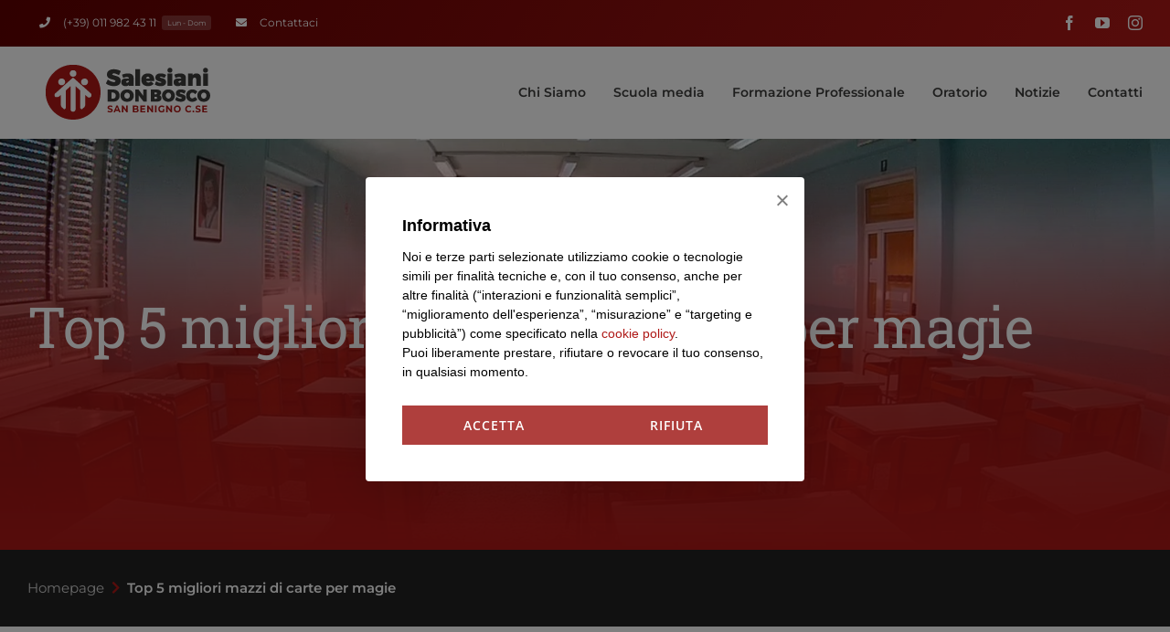

--- FILE ---
content_type: text/html; charset=utf-8
request_url: https://www.google.com/recaptcha/api2/anchor?ar=1&k=6Lc_54AqAAAAADqRckHzaGeKWfzlPxLjbII6sbEs&co=aHR0cHM6Ly9zYWxlc2lhbmlzYi5uZXQ6NDQz&hl=en&v=PoyoqOPhxBO7pBk68S4YbpHZ&size=invisible&anchor-ms=20000&execute-ms=30000&cb=5m9xiufthv4x
body_size: 49994
content:
<!DOCTYPE HTML><html dir="ltr" lang="en"><head><meta http-equiv="Content-Type" content="text/html; charset=UTF-8">
<meta http-equiv="X-UA-Compatible" content="IE=edge">
<title>reCAPTCHA</title>
<style type="text/css">
/* cyrillic-ext */
@font-face {
  font-family: 'Roboto';
  font-style: normal;
  font-weight: 400;
  font-stretch: 100%;
  src: url(//fonts.gstatic.com/s/roboto/v48/KFO7CnqEu92Fr1ME7kSn66aGLdTylUAMa3GUBHMdazTgWw.woff2) format('woff2');
  unicode-range: U+0460-052F, U+1C80-1C8A, U+20B4, U+2DE0-2DFF, U+A640-A69F, U+FE2E-FE2F;
}
/* cyrillic */
@font-face {
  font-family: 'Roboto';
  font-style: normal;
  font-weight: 400;
  font-stretch: 100%;
  src: url(//fonts.gstatic.com/s/roboto/v48/KFO7CnqEu92Fr1ME7kSn66aGLdTylUAMa3iUBHMdazTgWw.woff2) format('woff2');
  unicode-range: U+0301, U+0400-045F, U+0490-0491, U+04B0-04B1, U+2116;
}
/* greek-ext */
@font-face {
  font-family: 'Roboto';
  font-style: normal;
  font-weight: 400;
  font-stretch: 100%;
  src: url(//fonts.gstatic.com/s/roboto/v48/KFO7CnqEu92Fr1ME7kSn66aGLdTylUAMa3CUBHMdazTgWw.woff2) format('woff2');
  unicode-range: U+1F00-1FFF;
}
/* greek */
@font-face {
  font-family: 'Roboto';
  font-style: normal;
  font-weight: 400;
  font-stretch: 100%;
  src: url(//fonts.gstatic.com/s/roboto/v48/KFO7CnqEu92Fr1ME7kSn66aGLdTylUAMa3-UBHMdazTgWw.woff2) format('woff2');
  unicode-range: U+0370-0377, U+037A-037F, U+0384-038A, U+038C, U+038E-03A1, U+03A3-03FF;
}
/* math */
@font-face {
  font-family: 'Roboto';
  font-style: normal;
  font-weight: 400;
  font-stretch: 100%;
  src: url(//fonts.gstatic.com/s/roboto/v48/KFO7CnqEu92Fr1ME7kSn66aGLdTylUAMawCUBHMdazTgWw.woff2) format('woff2');
  unicode-range: U+0302-0303, U+0305, U+0307-0308, U+0310, U+0312, U+0315, U+031A, U+0326-0327, U+032C, U+032F-0330, U+0332-0333, U+0338, U+033A, U+0346, U+034D, U+0391-03A1, U+03A3-03A9, U+03B1-03C9, U+03D1, U+03D5-03D6, U+03F0-03F1, U+03F4-03F5, U+2016-2017, U+2034-2038, U+203C, U+2040, U+2043, U+2047, U+2050, U+2057, U+205F, U+2070-2071, U+2074-208E, U+2090-209C, U+20D0-20DC, U+20E1, U+20E5-20EF, U+2100-2112, U+2114-2115, U+2117-2121, U+2123-214F, U+2190, U+2192, U+2194-21AE, U+21B0-21E5, U+21F1-21F2, U+21F4-2211, U+2213-2214, U+2216-22FF, U+2308-230B, U+2310, U+2319, U+231C-2321, U+2336-237A, U+237C, U+2395, U+239B-23B7, U+23D0, U+23DC-23E1, U+2474-2475, U+25AF, U+25B3, U+25B7, U+25BD, U+25C1, U+25CA, U+25CC, U+25FB, U+266D-266F, U+27C0-27FF, U+2900-2AFF, U+2B0E-2B11, U+2B30-2B4C, U+2BFE, U+3030, U+FF5B, U+FF5D, U+1D400-1D7FF, U+1EE00-1EEFF;
}
/* symbols */
@font-face {
  font-family: 'Roboto';
  font-style: normal;
  font-weight: 400;
  font-stretch: 100%;
  src: url(//fonts.gstatic.com/s/roboto/v48/KFO7CnqEu92Fr1ME7kSn66aGLdTylUAMaxKUBHMdazTgWw.woff2) format('woff2');
  unicode-range: U+0001-000C, U+000E-001F, U+007F-009F, U+20DD-20E0, U+20E2-20E4, U+2150-218F, U+2190, U+2192, U+2194-2199, U+21AF, U+21E6-21F0, U+21F3, U+2218-2219, U+2299, U+22C4-22C6, U+2300-243F, U+2440-244A, U+2460-24FF, U+25A0-27BF, U+2800-28FF, U+2921-2922, U+2981, U+29BF, U+29EB, U+2B00-2BFF, U+4DC0-4DFF, U+FFF9-FFFB, U+10140-1018E, U+10190-1019C, U+101A0, U+101D0-101FD, U+102E0-102FB, U+10E60-10E7E, U+1D2C0-1D2D3, U+1D2E0-1D37F, U+1F000-1F0FF, U+1F100-1F1AD, U+1F1E6-1F1FF, U+1F30D-1F30F, U+1F315, U+1F31C, U+1F31E, U+1F320-1F32C, U+1F336, U+1F378, U+1F37D, U+1F382, U+1F393-1F39F, U+1F3A7-1F3A8, U+1F3AC-1F3AF, U+1F3C2, U+1F3C4-1F3C6, U+1F3CA-1F3CE, U+1F3D4-1F3E0, U+1F3ED, U+1F3F1-1F3F3, U+1F3F5-1F3F7, U+1F408, U+1F415, U+1F41F, U+1F426, U+1F43F, U+1F441-1F442, U+1F444, U+1F446-1F449, U+1F44C-1F44E, U+1F453, U+1F46A, U+1F47D, U+1F4A3, U+1F4B0, U+1F4B3, U+1F4B9, U+1F4BB, U+1F4BF, U+1F4C8-1F4CB, U+1F4D6, U+1F4DA, U+1F4DF, U+1F4E3-1F4E6, U+1F4EA-1F4ED, U+1F4F7, U+1F4F9-1F4FB, U+1F4FD-1F4FE, U+1F503, U+1F507-1F50B, U+1F50D, U+1F512-1F513, U+1F53E-1F54A, U+1F54F-1F5FA, U+1F610, U+1F650-1F67F, U+1F687, U+1F68D, U+1F691, U+1F694, U+1F698, U+1F6AD, U+1F6B2, U+1F6B9-1F6BA, U+1F6BC, U+1F6C6-1F6CF, U+1F6D3-1F6D7, U+1F6E0-1F6EA, U+1F6F0-1F6F3, U+1F6F7-1F6FC, U+1F700-1F7FF, U+1F800-1F80B, U+1F810-1F847, U+1F850-1F859, U+1F860-1F887, U+1F890-1F8AD, U+1F8B0-1F8BB, U+1F8C0-1F8C1, U+1F900-1F90B, U+1F93B, U+1F946, U+1F984, U+1F996, U+1F9E9, U+1FA00-1FA6F, U+1FA70-1FA7C, U+1FA80-1FA89, U+1FA8F-1FAC6, U+1FACE-1FADC, U+1FADF-1FAE9, U+1FAF0-1FAF8, U+1FB00-1FBFF;
}
/* vietnamese */
@font-face {
  font-family: 'Roboto';
  font-style: normal;
  font-weight: 400;
  font-stretch: 100%;
  src: url(//fonts.gstatic.com/s/roboto/v48/KFO7CnqEu92Fr1ME7kSn66aGLdTylUAMa3OUBHMdazTgWw.woff2) format('woff2');
  unicode-range: U+0102-0103, U+0110-0111, U+0128-0129, U+0168-0169, U+01A0-01A1, U+01AF-01B0, U+0300-0301, U+0303-0304, U+0308-0309, U+0323, U+0329, U+1EA0-1EF9, U+20AB;
}
/* latin-ext */
@font-face {
  font-family: 'Roboto';
  font-style: normal;
  font-weight: 400;
  font-stretch: 100%;
  src: url(//fonts.gstatic.com/s/roboto/v48/KFO7CnqEu92Fr1ME7kSn66aGLdTylUAMa3KUBHMdazTgWw.woff2) format('woff2');
  unicode-range: U+0100-02BA, U+02BD-02C5, U+02C7-02CC, U+02CE-02D7, U+02DD-02FF, U+0304, U+0308, U+0329, U+1D00-1DBF, U+1E00-1E9F, U+1EF2-1EFF, U+2020, U+20A0-20AB, U+20AD-20C0, U+2113, U+2C60-2C7F, U+A720-A7FF;
}
/* latin */
@font-face {
  font-family: 'Roboto';
  font-style: normal;
  font-weight: 400;
  font-stretch: 100%;
  src: url(//fonts.gstatic.com/s/roboto/v48/KFO7CnqEu92Fr1ME7kSn66aGLdTylUAMa3yUBHMdazQ.woff2) format('woff2');
  unicode-range: U+0000-00FF, U+0131, U+0152-0153, U+02BB-02BC, U+02C6, U+02DA, U+02DC, U+0304, U+0308, U+0329, U+2000-206F, U+20AC, U+2122, U+2191, U+2193, U+2212, U+2215, U+FEFF, U+FFFD;
}
/* cyrillic-ext */
@font-face {
  font-family: 'Roboto';
  font-style: normal;
  font-weight: 500;
  font-stretch: 100%;
  src: url(//fonts.gstatic.com/s/roboto/v48/KFO7CnqEu92Fr1ME7kSn66aGLdTylUAMa3GUBHMdazTgWw.woff2) format('woff2');
  unicode-range: U+0460-052F, U+1C80-1C8A, U+20B4, U+2DE0-2DFF, U+A640-A69F, U+FE2E-FE2F;
}
/* cyrillic */
@font-face {
  font-family: 'Roboto';
  font-style: normal;
  font-weight: 500;
  font-stretch: 100%;
  src: url(//fonts.gstatic.com/s/roboto/v48/KFO7CnqEu92Fr1ME7kSn66aGLdTylUAMa3iUBHMdazTgWw.woff2) format('woff2');
  unicode-range: U+0301, U+0400-045F, U+0490-0491, U+04B0-04B1, U+2116;
}
/* greek-ext */
@font-face {
  font-family: 'Roboto';
  font-style: normal;
  font-weight: 500;
  font-stretch: 100%;
  src: url(//fonts.gstatic.com/s/roboto/v48/KFO7CnqEu92Fr1ME7kSn66aGLdTylUAMa3CUBHMdazTgWw.woff2) format('woff2');
  unicode-range: U+1F00-1FFF;
}
/* greek */
@font-face {
  font-family: 'Roboto';
  font-style: normal;
  font-weight: 500;
  font-stretch: 100%;
  src: url(//fonts.gstatic.com/s/roboto/v48/KFO7CnqEu92Fr1ME7kSn66aGLdTylUAMa3-UBHMdazTgWw.woff2) format('woff2');
  unicode-range: U+0370-0377, U+037A-037F, U+0384-038A, U+038C, U+038E-03A1, U+03A3-03FF;
}
/* math */
@font-face {
  font-family: 'Roboto';
  font-style: normal;
  font-weight: 500;
  font-stretch: 100%;
  src: url(//fonts.gstatic.com/s/roboto/v48/KFO7CnqEu92Fr1ME7kSn66aGLdTylUAMawCUBHMdazTgWw.woff2) format('woff2');
  unicode-range: U+0302-0303, U+0305, U+0307-0308, U+0310, U+0312, U+0315, U+031A, U+0326-0327, U+032C, U+032F-0330, U+0332-0333, U+0338, U+033A, U+0346, U+034D, U+0391-03A1, U+03A3-03A9, U+03B1-03C9, U+03D1, U+03D5-03D6, U+03F0-03F1, U+03F4-03F5, U+2016-2017, U+2034-2038, U+203C, U+2040, U+2043, U+2047, U+2050, U+2057, U+205F, U+2070-2071, U+2074-208E, U+2090-209C, U+20D0-20DC, U+20E1, U+20E5-20EF, U+2100-2112, U+2114-2115, U+2117-2121, U+2123-214F, U+2190, U+2192, U+2194-21AE, U+21B0-21E5, U+21F1-21F2, U+21F4-2211, U+2213-2214, U+2216-22FF, U+2308-230B, U+2310, U+2319, U+231C-2321, U+2336-237A, U+237C, U+2395, U+239B-23B7, U+23D0, U+23DC-23E1, U+2474-2475, U+25AF, U+25B3, U+25B7, U+25BD, U+25C1, U+25CA, U+25CC, U+25FB, U+266D-266F, U+27C0-27FF, U+2900-2AFF, U+2B0E-2B11, U+2B30-2B4C, U+2BFE, U+3030, U+FF5B, U+FF5D, U+1D400-1D7FF, U+1EE00-1EEFF;
}
/* symbols */
@font-face {
  font-family: 'Roboto';
  font-style: normal;
  font-weight: 500;
  font-stretch: 100%;
  src: url(//fonts.gstatic.com/s/roboto/v48/KFO7CnqEu92Fr1ME7kSn66aGLdTylUAMaxKUBHMdazTgWw.woff2) format('woff2');
  unicode-range: U+0001-000C, U+000E-001F, U+007F-009F, U+20DD-20E0, U+20E2-20E4, U+2150-218F, U+2190, U+2192, U+2194-2199, U+21AF, U+21E6-21F0, U+21F3, U+2218-2219, U+2299, U+22C4-22C6, U+2300-243F, U+2440-244A, U+2460-24FF, U+25A0-27BF, U+2800-28FF, U+2921-2922, U+2981, U+29BF, U+29EB, U+2B00-2BFF, U+4DC0-4DFF, U+FFF9-FFFB, U+10140-1018E, U+10190-1019C, U+101A0, U+101D0-101FD, U+102E0-102FB, U+10E60-10E7E, U+1D2C0-1D2D3, U+1D2E0-1D37F, U+1F000-1F0FF, U+1F100-1F1AD, U+1F1E6-1F1FF, U+1F30D-1F30F, U+1F315, U+1F31C, U+1F31E, U+1F320-1F32C, U+1F336, U+1F378, U+1F37D, U+1F382, U+1F393-1F39F, U+1F3A7-1F3A8, U+1F3AC-1F3AF, U+1F3C2, U+1F3C4-1F3C6, U+1F3CA-1F3CE, U+1F3D4-1F3E0, U+1F3ED, U+1F3F1-1F3F3, U+1F3F5-1F3F7, U+1F408, U+1F415, U+1F41F, U+1F426, U+1F43F, U+1F441-1F442, U+1F444, U+1F446-1F449, U+1F44C-1F44E, U+1F453, U+1F46A, U+1F47D, U+1F4A3, U+1F4B0, U+1F4B3, U+1F4B9, U+1F4BB, U+1F4BF, U+1F4C8-1F4CB, U+1F4D6, U+1F4DA, U+1F4DF, U+1F4E3-1F4E6, U+1F4EA-1F4ED, U+1F4F7, U+1F4F9-1F4FB, U+1F4FD-1F4FE, U+1F503, U+1F507-1F50B, U+1F50D, U+1F512-1F513, U+1F53E-1F54A, U+1F54F-1F5FA, U+1F610, U+1F650-1F67F, U+1F687, U+1F68D, U+1F691, U+1F694, U+1F698, U+1F6AD, U+1F6B2, U+1F6B9-1F6BA, U+1F6BC, U+1F6C6-1F6CF, U+1F6D3-1F6D7, U+1F6E0-1F6EA, U+1F6F0-1F6F3, U+1F6F7-1F6FC, U+1F700-1F7FF, U+1F800-1F80B, U+1F810-1F847, U+1F850-1F859, U+1F860-1F887, U+1F890-1F8AD, U+1F8B0-1F8BB, U+1F8C0-1F8C1, U+1F900-1F90B, U+1F93B, U+1F946, U+1F984, U+1F996, U+1F9E9, U+1FA00-1FA6F, U+1FA70-1FA7C, U+1FA80-1FA89, U+1FA8F-1FAC6, U+1FACE-1FADC, U+1FADF-1FAE9, U+1FAF0-1FAF8, U+1FB00-1FBFF;
}
/* vietnamese */
@font-face {
  font-family: 'Roboto';
  font-style: normal;
  font-weight: 500;
  font-stretch: 100%;
  src: url(//fonts.gstatic.com/s/roboto/v48/KFO7CnqEu92Fr1ME7kSn66aGLdTylUAMa3OUBHMdazTgWw.woff2) format('woff2');
  unicode-range: U+0102-0103, U+0110-0111, U+0128-0129, U+0168-0169, U+01A0-01A1, U+01AF-01B0, U+0300-0301, U+0303-0304, U+0308-0309, U+0323, U+0329, U+1EA0-1EF9, U+20AB;
}
/* latin-ext */
@font-face {
  font-family: 'Roboto';
  font-style: normal;
  font-weight: 500;
  font-stretch: 100%;
  src: url(//fonts.gstatic.com/s/roboto/v48/KFO7CnqEu92Fr1ME7kSn66aGLdTylUAMa3KUBHMdazTgWw.woff2) format('woff2');
  unicode-range: U+0100-02BA, U+02BD-02C5, U+02C7-02CC, U+02CE-02D7, U+02DD-02FF, U+0304, U+0308, U+0329, U+1D00-1DBF, U+1E00-1E9F, U+1EF2-1EFF, U+2020, U+20A0-20AB, U+20AD-20C0, U+2113, U+2C60-2C7F, U+A720-A7FF;
}
/* latin */
@font-face {
  font-family: 'Roboto';
  font-style: normal;
  font-weight: 500;
  font-stretch: 100%;
  src: url(//fonts.gstatic.com/s/roboto/v48/KFO7CnqEu92Fr1ME7kSn66aGLdTylUAMa3yUBHMdazQ.woff2) format('woff2');
  unicode-range: U+0000-00FF, U+0131, U+0152-0153, U+02BB-02BC, U+02C6, U+02DA, U+02DC, U+0304, U+0308, U+0329, U+2000-206F, U+20AC, U+2122, U+2191, U+2193, U+2212, U+2215, U+FEFF, U+FFFD;
}
/* cyrillic-ext */
@font-face {
  font-family: 'Roboto';
  font-style: normal;
  font-weight: 900;
  font-stretch: 100%;
  src: url(//fonts.gstatic.com/s/roboto/v48/KFO7CnqEu92Fr1ME7kSn66aGLdTylUAMa3GUBHMdazTgWw.woff2) format('woff2');
  unicode-range: U+0460-052F, U+1C80-1C8A, U+20B4, U+2DE0-2DFF, U+A640-A69F, U+FE2E-FE2F;
}
/* cyrillic */
@font-face {
  font-family: 'Roboto';
  font-style: normal;
  font-weight: 900;
  font-stretch: 100%;
  src: url(//fonts.gstatic.com/s/roboto/v48/KFO7CnqEu92Fr1ME7kSn66aGLdTylUAMa3iUBHMdazTgWw.woff2) format('woff2');
  unicode-range: U+0301, U+0400-045F, U+0490-0491, U+04B0-04B1, U+2116;
}
/* greek-ext */
@font-face {
  font-family: 'Roboto';
  font-style: normal;
  font-weight: 900;
  font-stretch: 100%;
  src: url(//fonts.gstatic.com/s/roboto/v48/KFO7CnqEu92Fr1ME7kSn66aGLdTylUAMa3CUBHMdazTgWw.woff2) format('woff2');
  unicode-range: U+1F00-1FFF;
}
/* greek */
@font-face {
  font-family: 'Roboto';
  font-style: normal;
  font-weight: 900;
  font-stretch: 100%;
  src: url(//fonts.gstatic.com/s/roboto/v48/KFO7CnqEu92Fr1ME7kSn66aGLdTylUAMa3-UBHMdazTgWw.woff2) format('woff2');
  unicode-range: U+0370-0377, U+037A-037F, U+0384-038A, U+038C, U+038E-03A1, U+03A3-03FF;
}
/* math */
@font-face {
  font-family: 'Roboto';
  font-style: normal;
  font-weight: 900;
  font-stretch: 100%;
  src: url(//fonts.gstatic.com/s/roboto/v48/KFO7CnqEu92Fr1ME7kSn66aGLdTylUAMawCUBHMdazTgWw.woff2) format('woff2');
  unicode-range: U+0302-0303, U+0305, U+0307-0308, U+0310, U+0312, U+0315, U+031A, U+0326-0327, U+032C, U+032F-0330, U+0332-0333, U+0338, U+033A, U+0346, U+034D, U+0391-03A1, U+03A3-03A9, U+03B1-03C9, U+03D1, U+03D5-03D6, U+03F0-03F1, U+03F4-03F5, U+2016-2017, U+2034-2038, U+203C, U+2040, U+2043, U+2047, U+2050, U+2057, U+205F, U+2070-2071, U+2074-208E, U+2090-209C, U+20D0-20DC, U+20E1, U+20E5-20EF, U+2100-2112, U+2114-2115, U+2117-2121, U+2123-214F, U+2190, U+2192, U+2194-21AE, U+21B0-21E5, U+21F1-21F2, U+21F4-2211, U+2213-2214, U+2216-22FF, U+2308-230B, U+2310, U+2319, U+231C-2321, U+2336-237A, U+237C, U+2395, U+239B-23B7, U+23D0, U+23DC-23E1, U+2474-2475, U+25AF, U+25B3, U+25B7, U+25BD, U+25C1, U+25CA, U+25CC, U+25FB, U+266D-266F, U+27C0-27FF, U+2900-2AFF, U+2B0E-2B11, U+2B30-2B4C, U+2BFE, U+3030, U+FF5B, U+FF5D, U+1D400-1D7FF, U+1EE00-1EEFF;
}
/* symbols */
@font-face {
  font-family: 'Roboto';
  font-style: normal;
  font-weight: 900;
  font-stretch: 100%;
  src: url(//fonts.gstatic.com/s/roboto/v48/KFO7CnqEu92Fr1ME7kSn66aGLdTylUAMaxKUBHMdazTgWw.woff2) format('woff2');
  unicode-range: U+0001-000C, U+000E-001F, U+007F-009F, U+20DD-20E0, U+20E2-20E4, U+2150-218F, U+2190, U+2192, U+2194-2199, U+21AF, U+21E6-21F0, U+21F3, U+2218-2219, U+2299, U+22C4-22C6, U+2300-243F, U+2440-244A, U+2460-24FF, U+25A0-27BF, U+2800-28FF, U+2921-2922, U+2981, U+29BF, U+29EB, U+2B00-2BFF, U+4DC0-4DFF, U+FFF9-FFFB, U+10140-1018E, U+10190-1019C, U+101A0, U+101D0-101FD, U+102E0-102FB, U+10E60-10E7E, U+1D2C0-1D2D3, U+1D2E0-1D37F, U+1F000-1F0FF, U+1F100-1F1AD, U+1F1E6-1F1FF, U+1F30D-1F30F, U+1F315, U+1F31C, U+1F31E, U+1F320-1F32C, U+1F336, U+1F378, U+1F37D, U+1F382, U+1F393-1F39F, U+1F3A7-1F3A8, U+1F3AC-1F3AF, U+1F3C2, U+1F3C4-1F3C6, U+1F3CA-1F3CE, U+1F3D4-1F3E0, U+1F3ED, U+1F3F1-1F3F3, U+1F3F5-1F3F7, U+1F408, U+1F415, U+1F41F, U+1F426, U+1F43F, U+1F441-1F442, U+1F444, U+1F446-1F449, U+1F44C-1F44E, U+1F453, U+1F46A, U+1F47D, U+1F4A3, U+1F4B0, U+1F4B3, U+1F4B9, U+1F4BB, U+1F4BF, U+1F4C8-1F4CB, U+1F4D6, U+1F4DA, U+1F4DF, U+1F4E3-1F4E6, U+1F4EA-1F4ED, U+1F4F7, U+1F4F9-1F4FB, U+1F4FD-1F4FE, U+1F503, U+1F507-1F50B, U+1F50D, U+1F512-1F513, U+1F53E-1F54A, U+1F54F-1F5FA, U+1F610, U+1F650-1F67F, U+1F687, U+1F68D, U+1F691, U+1F694, U+1F698, U+1F6AD, U+1F6B2, U+1F6B9-1F6BA, U+1F6BC, U+1F6C6-1F6CF, U+1F6D3-1F6D7, U+1F6E0-1F6EA, U+1F6F0-1F6F3, U+1F6F7-1F6FC, U+1F700-1F7FF, U+1F800-1F80B, U+1F810-1F847, U+1F850-1F859, U+1F860-1F887, U+1F890-1F8AD, U+1F8B0-1F8BB, U+1F8C0-1F8C1, U+1F900-1F90B, U+1F93B, U+1F946, U+1F984, U+1F996, U+1F9E9, U+1FA00-1FA6F, U+1FA70-1FA7C, U+1FA80-1FA89, U+1FA8F-1FAC6, U+1FACE-1FADC, U+1FADF-1FAE9, U+1FAF0-1FAF8, U+1FB00-1FBFF;
}
/* vietnamese */
@font-face {
  font-family: 'Roboto';
  font-style: normal;
  font-weight: 900;
  font-stretch: 100%;
  src: url(//fonts.gstatic.com/s/roboto/v48/KFO7CnqEu92Fr1ME7kSn66aGLdTylUAMa3OUBHMdazTgWw.woff2) format('woff2');
  unicode-range: U+0102-0103, U+0110-0111, U+0128-0129, U+0168-0169, U+01A0-01A1, U+01AF-01B0, U+0300-0301, U+0303-0304, U+0308-0309, U+0323, U+0329, U+1EA0-1EF9, U+20AB;
}
/* latin-ext */
@font-face {
  font-family: 'Roboto';
  font-style: normal;
  font-weight: 900;
  font-stretch: 100%;
  src: url(//fonts.gstatic.com/s/roboto/v48/KFO7CnqEu92Fr1ME7kSn66aGLdTylUAMa3KUBHMdazTgWw.woff2) format('woff2');
  unicode-range: U+0100-02BA, U+02BD-02C5, U+02C7-02CC, U+02CE-02D7, U+02DD-02FF, U+0304, U+0308, U+0329, U+1D00-1DBF, U+1E00-1E9F, U+1EF2-1EFF, U+2020, U+20A0-20AB, U+20AD-20C0, U+2113, U+2C60-2C7F, U+A720-A7FF;
}
/* latin */
@font-face {
  font-family: 'Roboto';
  font-style: normal;
  font-weight: 900;
  font-stretch: 100%;
  src: url(//fonts.gstatic.com/s/roboto/v48/KFO7CnqEu92Fr1ME7kSn66aGLdTylUAMa3yUBHMdazQ.woff2) format('woff2');
  unicode-range: U+0000-00FF, U+0131, U+0152-0153, U+02BB-02BC, U+02C6, U+02DA, U+02DC, U+0304, U+0308, U+0329, U+2000-206F, U+20AC, U+2122, U+2191, U+2193, U+2212, U+2215, U+FEFF, U+FFFD;
}

</style>
<link rel="stylesheet" type="text/css" href="https://www.gstatic.com/recaptcha/releases/PoyoqOPhxBO7pBk68S4YbpHZ/styles__ltr.css">
<script nonce="_KIHu0RgptSUbOL6aWMvUQ" type="text/javascript">window['__recaptcha_api'] = 'https://www.google.com/recaptcha/api2/';</script>
<script type="text/javascript" src="https://www.gstatic.com/recaptcha/releases/PoyoqOPhxBO7pBk68S4YbpHZ/recaptcha__en.js" nonce="_KIHu0RgptSUbOL6aWMvUQ">
      
    </script></head>
<body><div id="rc-anchor-alert" class="rc-anchor-alert"></div>
<input type="hidden" id="recaptcha-token" value="[base64]">
<script type="text/javascript" nonce="_KIHu0RgptSUbOL6aWMvUQ">
      recaptcha.anchor.Main.init("[\x22ainput\x22,[\x22bgdata\x22,\x22\x22,\[base64]/[base64]/bmV3IFpbdF0obVswXSk6Sz09Mj9uZXcgWlt0XShtWzBdLG1bMV0pOks9PTM/bmV3IFpbdF0obVswXSxtWzFdLG1bMl0pOks9PTQ/[base64]/[base64]/[base64]/[base64]/[base64]/[base64]/[base64]/[base64]/[base64]/[base64]/[base64]/[base64]/[base64]/[base64]\\u003d\\u003d\x22,\[base64]\\u003d\x22,\x22wq8iWcKIP3oJw4nCik/[base64]/DklnCm1Q/c8Ouw4MXwqlHwrJYcEfCusOQVmchKMKPTG4bwooTGn7CtcKywr8XecOTwpAfwoXDmcK4w7onw6PCpw/[base64]/[base64]/Cp23Ck1XDnMOUIMKBw7LDoArDusKASB/DrQR+w6wDWcKswrnDpcOZA8OhwovCuMK3I2vCnmnCnynCpHvDiAcww5A9V8OgSMKvw5o+ccKKwrPCucKuw70VEVzDn8OJBkJLE8OJa8OdRjvCiU3CssOJw74+DV7CkCxKwpYUHsO9aE9/[base64]/CvAPDvQ48wqkYwqXDjifDkm5oV8OOw5vDj23Dv8KcGR3CvAtFwp7Du8O3w5BPwqowdsOPwq7DnsOdDFtdUCPCnhsfwrkewppWQcK3w5XCsMO+w6Mqw5ICfXs+Z0jCs8KFFQTCnsOtesKkfxzCrcK0w7jDl8O6O8Ozwq8GHipLwoDDqMOudH/[base64]/NEgkLMKmJsKmQGphw6jDqH5Uw5nCgSxTA8KSYwDDhcOnwo4VwrF1wpYNw4/Cq8KDwqnCukrDg31Nw4krVcOjFTfDpcOZK8KxBhTDiFoXw53CpzvCn8Oiw6TCuAFSKBDDr8K2w6BFSsKlwrEcwq/DkjTDtAQtw68/w4MOwoXDjgpQw4UgO8KqfSl5eA7DssOeTgLCj8OUwrhAwqt9w5/CusOWw4AZS8OTw5kEcR/Dj8KSw4MXwrsPWsOiwrVnDcKPwpHCpmPDpFHCh8OqwqVlU3IBw41+csKaZ1MSwrcoPMKVw5TCrFptG8KQZcKfXMKdOMOfHATDklLDo8K9WsKIKHlEw7VRBCXDmsKEwr4UUsKwD8KNw7nDljjCjzTDnwVEJcK6NMKiwpLDhEbCtRxJZCDDozw1w41cw59Zw4TClj/DosKSJxbDhsOxwoRiJsKZwoPDlkvChMK/wpUFw65eccKdC8O3F8KGSMKGNcOEdmXClEbCr8Oqw4nDnwzCk30hw4wBHUzDjcKEw5TDh8OSR2fDo0LDoMKGw6jDp3FBZsKewrh/w6XDtRTDg8KawqE5wpE/WXbDiysOaQvDmsOPQcOSCsKswpjDjAgEUsOEwqYFw4rCk3FgfMOVw7QSwqjDncKaw5NZwocEGy9Bw5gAdgLCvcKDwpcPw4/[base64]/[base64]/w5rDp2vDoGLDojDCqD0UFHw1VcO5wpvDohBfZsOOw5t9wrrDrMO/w4VbwrJgQ8OJYcKeNSrCo8K+w5VxJcKgw5B7wpHCgAzCtsO8eD3Cn28CbyDCi8O9TMKVw4Usw5jDjcKAw77CmMKvFsOcwp1Vw4DDoDbCtsKVwrzDlsKGwokzwqFebE5OwrQYcsOWF8OzwocWw4vCmcO+w6wmJx/[base64]/DrcO/FAUtwp9+wq9wTGTDgQnDr8Kcw6EkwqrDsEIhw4kVwoNcZUTCgcKcwrsrwoQWwqoOw5BNw6I+wrYYdx8QwqnCnCnDt8KowrPDpkMAHMKzw5rDmcKsAFoJTWzCi8KdVAzDscOoM8O3wqzCpEJBBMKjwpo0AcO5woQFT8KREsKIe3ZbwofDpMOUwonCs38BwqR/wr/CszfDkMKna0dBw5xVwqduPCzCv8ODQlXClxMPwoNQw54VTcOSahMKw5bCjcKLOsOhw6VDw5VBVxcAcB7Dvl0SKMODSR/DpMOBRsKnd0lINcOsKsKZw6XDrGPChsOxwqg0wpVOBGMCw53CjBxtT8KPwrMiwr/ClMKaCkAiw4XDsCpSwrDDuERFIH3CrivDv8OuQ0ZTw6nDp8O3w7suw7LDtmDCgXPChHDDuFlwCCDCssKCw7d7KMKrFilKw5Ukw7IWwojDugpONsOYw4jDjsKWwoDDpcKxKMOpHcO/LcOCd8KuBsKPw7/CocOPQsOFUX1Lw4jDtMKdHcOwZcOnamLCszvCscK/w4nDicOGEBd9w7fDm8O0wr5/[base64]/SEXCgMOxQDI1O1ofw4rCrcKKYsK0KRTClcOrByNYXjghw40SfcKgwprCmcOBwqthRMOYGEUTwpvCpyhcUsKTwozCg28KZBxPw7/DjsOwKMOLw4TDpChjIMOFdAnDlAvCsVALw7oIMcO7AcOGwqPDpGTDpVsDT8OxwqZpM8Onw5jDp8K6wphLE34TwrbCpsOncC5JFR3Cly9cMMOGXcOfAmd1wrnDpAPDoMO7LsOvVcOkIsOfdsOPIcKyw61/wqpJGDjDtQMnFmbDsSjDrjw+wo83Kj1sWAsyHwnCrMK1YsOUCMKxwoXDui3CjyXDrsO8wqvDrF5nwp/CicOFw5ogJcOdW8O9wrHDowHDsTbDhDcHZMKqdU7DpgxpCsKyw7k+w6dbZsKHWA5jw6TCpzQ2agIBwoDDkcKzE2zCrcOBwoPDvcO6w6ElG1ZbwprCj8K8w796fMK+w6DDhsOHdcK9w43DosKdw7LCqBYoFsOjwrBnw5RoLcK7wr/CkcKiIQzCusKUWiPCg8OwBB7Co8OjwrDCvC/DkiPCgsOxwrl/w6fCmMOUKV7DkS/DrF3DgcOuw77DtjnDqUsiw7wgPsOQU8O6w6rDmSTDpRLDhRjDlx1XA1wRwpkrwpzClyERRMKtBcOCw45BUwYKwr43XVTDqSnDs8O7w7TDr8Kow7ISw5V1w4tZQcOHwqYhwrXDssKCw79fw7TCvMOHX8O4acO7LMOBHAwIwpU0w5B/GMO/wosnXwLDm8KaPsKJVznChcOlwpnDpAvCm8KNw5M1wro7wrQow7XCoQkrPcKrU2lgGsKuw7wpQz5fw4DCtj/CixN3w5DDolrDvWrCsBFzw5A7w7/[base64]/[base64]/CnRMJOVnCosK/[base64]/WnQSw4g0FMOHIVR5w47DrMOHdXTCisOUEntOFcODWcKAaRLDgjpLw54rYi/ClQRSSk/CpMKZT8OCw5rDgQgLw4sHwoJOwqPDv2VZw57DsMO6w5xJwoDDtsKuw7oVUsOaw5zDuzwfQ8K9L8OAPAIQw6dtVSTCh8OmYsKJw44wScKKfV/DgEnCt8KWw5TCgMKiwp9QPcOod8KdworDuMKyw55/w5HDgBzCtsKuwo81SClrMhUFwqfDssKEZ8OmecK0NxzCmz/CosOTw4RWwp5CKMKvTRVkwrrCr8KVRysZezrDlsKNTVfChBNTZsKjQcKbdVgTwoDDi8Kcwr/CuyYSB8OIw4/CgcKiwrsNw41Kw5BxwqDDr8O4acO/HMOJw58NwqYYW8KoJUo+w5LCuRNHw6PCjRA+wrbDhnrCqFMew5bCrcO8w4d1KDfDpsOmwqUGO8OzQMKlw4ItOsOEPm4eb2/DhcKuQMOTKsO9aBZVCcK8FcKSXBc7bQrCt8Ohw6A5HcOffnhLCnB0wr/[base64]/CvWXDlsKKwrvCtsOLZBAFw43CmMKVwpLDn0dhw6FQXcKsw7A0McOUwo93wqdYV1sEXUPDthRIf3xuw6Jgwr3DmsK3wovDhCFKwo9Cw6EVYUkEwq/[base64]/Dm3YUwpPDrU/[base64]/CtcKuUsOICwPDqsKXFcKxwp8QfjPDr8OgwpsMcMKUwpfDux1UXMOkKsOjw6PCjsKQTCrDssOlR8KvwrXDmwzCkjvCrsOPVy5Awr3DqsOzRzkJw6dFwrYrNsO/wrYMHMOWwpjDoRfCvQ8bOcK+w77ChQ1iw43CgBFOw6NKwr8yw4kvCmzDlBfCsXLDmMOFR8OPFMKbw43CtsOywrcOwovCssKjG8KKwptGw7NfEmlKfkcjwr3Ch8OfCSHCr8Kub8KCMcKBPV3CscONwqbDiWlvfj/[base64]/VsOLwqsTVAgPQcKMw7BCEcKtw5HCoSrClMKJTDHCiS/DrMKzUsKnw4LDm8Oxw4M0w5BYw54Qw79SwqjCgVIVw6jDnMOGMnwKw4giw5w8w40qw5ZZBMKiw6fCgiRaAMOVIMOQw5bDrMKWPRTDvVLCnsKbQsKgYlTClMOtwpLDksOwUmXDqW8ewrotw6/Ci11OwrAfRB3Dt8KLHcOywq7CjScLwogPIibCoibCvwEjHcOmITDDrTrDhmfDisKkf8KEWlvDm8OkXiEEWsORalLCiMKYT8O4Q8Ozwq0CTg7DjcKPIsO8EcO9wojDlsKOwr7DlmvCgFA5I8OyW0/[base64]/C2clK0zDvk8hw7YzwqLCqkMMwpJvw5ZEGVfDnsOwwoDDlcOgFMOnKcO4W3PDjQnCs2fCrsKFKlHCkcK6PjYawrXDoULCrcKHwqXDhArCoCoNwoZ+dMKfXmo8wp1yDCfChsKDw75iw5Y5TS/DrnptwpEowoDDm2HDosKOw7Z3JRDDhRPCi8KAMsK+w5R3w5cbFsOLw5nCmUnDqT7DksOTfsKbYSnChDstfcOzJTFDw43CmsKuCy/[base64]/XSJXwqvCk2ldCAJkI8OzIcKTw7sbwpwyPcKfLi7CjFzDlMKAEkXDhB86O8KFwp/DsEXDq8KlwrlTSkPDlcO3wozDnwMxwqfDjgPDlsOMw6PDqwPDvEnCgcObw5liXMKQBsKbwrs+ZlDCgmoJasOvwoQ2wqfDjljDikPDpsOawrzDlkrCicO/w4PDscOSRnZVV8KywpTCtcOPFGDDmHzCqsKWWyfCmMK+UcOvwqLDoGTDtsOnw4LCoABYw7gDw53CrMOWwrbCp0V0eTnCiXbDtMKNFcKJPlZIOwtoT8K8wo9TwrjCqWJSwpNVwpptbERiw7wTGx/CmlPDlRhowoZVw7nCv8KAUcK6ESZBwqfCvsOgMF9hw7kUwqtscTvCrMKGw4cwHMOiw5jDk2d7aMOuwqLCpFhdwrt0PcOARX7DlnLChsOEw4ddw6nDs8O+wqTCv8KfU1fDgMKcwpghNcOLw6/Dk3wlwr8sNVoEwpVEw6vDrMO/czMWwpBxw6rDrcKZGsKMw7wiw48uIcKPwqMEw5/DkUJFJhQ2wq4lw5vCpcKcwq3CkjBuw7Rrw5fDhn3Do8OHw4MvTcOQTmLCiG06V3/DvcOeM8Khw4k+bVnCjkQ2TcOew7zCgMKNw6jCpsK/woDCtMOUJBrDocKoY8K5w7XCkUNEUsOGw5TCssO4wofCoF/DlMK3SSQNfsKdHcO/Vi9scMK/NwHCl8K8HwoGw4U9V2NDwqvCm8Ojw7vDqsOGYTF8wrISwq0Aw5vDnyQewpAfwpzCt8OVRMKvw4HCiVrDh8KkPgIoX8KKw5HCtEwYen/DmX/Dqi0WwpnDhcK6dxLDpRBqD8O2woPDsGTDtcOnwrNSwol+LnUOJE9Qw4/DnMKowrFGPWnDoh/DmMOPw6/DkSvCqMO3PCvDtsK5J8OfdsK3wr3ChFfClMK/w7rCmxfDrsOqw4HDuMO5w7UTw7Q1R8O8SyjDnsKcwp/ClD7CrcOHw6vCoREdPcK/w4/[base64]/[base64]/wr9CS8Khw6HDksOMKArCpxocwqzDoWcAV8Oqw4QwfmvDssKBRkzCvMOXfMK3LcKVPsKoHCnCuMOpw53DjMKEw6bCoXNaw4BZwo5qwqE7EsKmw6J5DF/CpsOjdFvCiBUMHSIbERHDtMORwpnCsMO+wpXCv3HDqhRmNAnCrU5OPsKww6jDqcOawrDDmcOwDMOdQjTDucKEw4gbw6ZXFcOzesKeSsKpwptlHxNoUsKYfcOMwqjCg3dieXTDnsOtEgNJScKAIsODJFQKZMOfwqkMw5pANxTDlFE7w6nDvTRRIRVPw6/[base64]/w67DhcKXwqrDisOGwqTDpcKBw7TClhrDsF3CtcKOwqNpesK0wrp0LzzDsVAFJj/DkcOtdcKkYcOnw73DsTNoZMKTDXLDi8KUUcO9wqNLwpN9wqdbDsKGw4J3WMOcTBcQwrJdw5fDlhPDoksbAXnCvWXDkHdnwrcQwqvCr1gXw7/Do8KHwqYvK27DvU3Dh8KzLD3DtsKgwrFCdcOdw4XCnCYHwq4LwrHCoMKWwo1bw6NYB2fCvx4bw6B2wpzDr8OdIkPCiH4VJRnCmMOswpgOw4/CnwLDg8Oqw7PCnMKefncZwpVvw7ILJMOmQ8KQw47Co8OtwqLCq8ONw6UBQxjCl2RGDFJKw6pEO8OGw6J/[base64]/O8K2w4IuLsKFDD8WR2vCisOnw7wawq0owqwfYcOJwqrDtyhcwqwOa2pawohAw6QROsKBM8Obw6nCqcKew7tPw6HDncOrwrDDkMKEfw3Dul7DiEsMLQUnPBrDpMOlVMODd8K6FMK/OsKreMKvCcOJw6bCgQcRb8OCdG8iwqPDhjjCj8O5w63CohTDjS4Kw50XwrfCvH8kwpDDpMK3wq/Cs27Dn3DDlzPCm1Y6w6LCulMNH8KpXxvDpsOBLsK9w5nCoBoXXcKiFmbCh2TCpTcew6BrwqbChXjDm1zDl1PCg1BdV8OoDsKjIMOifVLDo8Ouwqthw6vDisO1wr3Cl8OcwqzCssOAwpjDvsONw4YzK351Rn/CisOBDW9Uwo9jwr0CwqLDgiLCiMOFM03CvCDCnl/Cvm9ldA3DpQh3WCIHw58Pw6Q4dwPCuMOvw7vDvMOzOClew7YMJMKCw5I8wpl+b8O4woXCqRI+w5h8wq/DuXdiw5Fpw67DmTHDn2DCgcOSw7vCvcKkNMO5w7TDs1kMwowTw51KwqhLXMO7w5R4CklSEgfDilTClsOaw7LCnw/DgcKVOnDDtcK6woLCuMOiw7TChcK0w78SwrkSwpBpby1Tw5EuwqwOwqLDsx7CrntXGCtrwpzDqhhbw5PDjcKvw7/[base64]/ChcOWIMKkw6I7JsK/wpF6YgjDtCjCtsOQNsO/MsORwrDDny8EUsORacOYwotbw7MRw4Z0w5tZDsOJSm/[base64]/wr97w4MzwqPDvlVAA8KBwr8Bw7AcwpPDsURpZlDCjcOebywbw6LCpsO5wpXCtE7CtsOBOEZeY0V9w7sAwozDtUzDjVtNw69OS03DmsKiU8K4IMK8wq7Do8K/wrjCsDvDm24Rw7HDpcKXwoVTOsKFLm/[base64]/[base64]/[base64]/[base64]/[base64]/D8OUfkY9w4TCkgDCqsKtw60JwpjCu8OdwpLClcKKwqx9wo/CjH8PwpvCqcK0wrPCm8OOw6XCqDM3wqotw7rDqMO6w4zDsmfCuMKDw61ULDM4KVvDqC4TfBbDli/DjhABW8K8wrLDmGzDlgJCHMKEwoNGBsOHQVjDqcK4w7h1dMOTeSvDq8O5w7rDicOSwr3DjBTCmk5FTFQuwqXDrsOKLMOMdGhXdMOGw4t/w4fClcOWwq3DqsO6wpzDi8KTFlLCgV8awrhKw53DvMKVWQDCrQlWwqwPw6bDrMODw4jCoUM5wpXCoUQtwrxeWFzDgsKDw5jCksOeUT0UcGpqw7XCscOmJULCoDxQw6/CvW1MwqnDlMOOZUbDmjjCr37CsyPCocKxXMKKwpFdDsKffsKow4dNGMO/[base64]/w7wsZsOWZUVEw7vDnMKFwopNwpg5w5AHO8OAw6DCnsOiH8O4XmNpwoPDvsOTw6jDv0LCmzHDmsKHScOnOGxYw4fChsKKwo4pGmNuwpHDpV3CicKgVMKjwqx/RxDCig3CuX1owq1GBTRDw6FPwqXDk8KiHXbCnXvCpMONShPCmQfDgcOcwrRfwq3DkMOzJ0DDtk8rHhTDsMOrwpfDjcOOwpFzcMOqIcK1wr95HQg1IsOrwoQKwoUMMXsSPBgve8OAwo4QVx8sdyvDusO+EsK/w5TDkGDCvcKaQiLCmyjCokpfbsOfw6knw7TCgcK4w59Sw4ZMwrcVN0FnHjQlGmzCmsK6QsKQXi0YD8OXwqAmScO0wod/csOUAixRwrpLBcOcwqjCpcO0HA5Awo9pw4fChArCtcKMw6J6IxzClcK8w7DCiXxrA8KxwpPDkXXDp8Krw7sGw7J5FFbDu8K7w7fDiVDCmMKRWcO9Mgp5worCmjgASDQdwoF4w63CjMOIwq3Dp8O7wr/DjG3CmMKPw7Ahwp4Vw509QcKZw4HChR/[base64]/w4kTwqPDrT/DjMKGNcK+QMKKLWfCoi7CnMOawq/CtwR/KsONw4rDkMKlTlPCu8K4wpcLw5bDicOGSMOPw6bCicKmwrjCpcO+w6PCu8OWdcOuw5rDiVVMImXCucK/w7HDjMOZPTs1EcO7eV1IwoYgw73Ds8OdwqzCslPCrkIXw7pdBsK8HsOATsKtwow8w4/Dn28vw6pEw7zCnMOtw6UEw6pAwq3DusKHRzgmwphGHsKTYMObVMOaSCrDvAMtDcOiw4bCoMOhwrcuwqo9wqEjwq1nwrgGVUHDjh93dzrCjsKCw4wuA8OBwo8kw47CsQrClSwCw5fCkMKywqEpwpRFe8KLw4heNV0UEsKPeU/[base64]/CgcOgB8K2RsKKPnM2w5PDqTcxflUqwq7DiEjDhcK9w4/Dn1LChcONKSDCrsKJOsKGwoXDqn1iR8KYDcORTsK+EcOWw53CkEnCmsKBcmFRw6BuBMKSJHIbWcKPBsOTw5HDjcOow6fCn8OkFcK+XQFRw7rCl8K4w7h9wr/DkG3Ck8K4w4HCjlnCmzLDh1wwwrvDqRZ/wp3CiErChDZkwq3DmDPDjMOLZVTCgMO7wrJgdMKwGUUfBMKSw4hjw5XDi8KVw73CijcvIcOgw4jDqcK8wo5fwpIBdMK0S0vDjXDDtMKhworCmMKUwpFbwpzDjkLCuDvCrsK5w4N5Zk1feXXDkXXCvi/[base64]/DilEQw7DDqiDCnMKlCl3CsgY5w6rCkjgNEnbChgcIQMOLUFjCsmMFw7XDscKMwr43c1TCv2QNMcKCLMOuwqzDtlPCo1LDs8OAWcKqw6LCsMOJw59DNS/DtcKMRMKaw7Z9IcOcwpESwqTCgMOEFMKyw50uw7UiPMKFUhPDsMKtwqFywo/CvMKOw4jChMOtFw/[base64]/DmsKEw5oZwpTDksOrw6pHcQt8w6Uew4DCj8KVb8OVw7AuMsKpwqBoesOAw6dabTXDnnPDuCjCpsK8RsKpw73DkTMlw7gWw4krwqdBw7Qdw5Fmwr9UwqHCqB7CqRnCmh/[base64]/CuCrDo8K3wpYtf8K1Z1/DkBHCpMKldcOLSlrDm0bCv13DkyXCmMOHCQFuwrp1wrXDrcOjw4jDr2bCusOFw6nDkMO4WznDpnHCusO0fcKxacOWBcKjJcKewrHDhMOxwosYZEfCtHjChMO9YcORwpbCtsOsRkN8AMK/wrsdVF40w5leGhbCncOkPcKawrYXcsKCw6krw4zDocKbw6DDicOIwqXCu8KVb1HCgzg9wobDjBnCqnfCs8OhN8Oowo4tf8KGwosoVcONwpNiWU83w49uwofCoMO/w5vDrcOkHU0JAcKyw7/CuWXChsKHHsK3wq/Cs8Knw47CtnLDmsK/[base64]/[base64]/Du8O6fH7DulzDrMK8NMKwwqQnw4XDpcOUw6XCpcKsK2HDp8OmGUDDq8Kmw4HCgcKVTXbDocKUcMKgwq4qwp/Cn8KybRzCu2dSUsKGwpzCigzCuXx7V2XDiMOwGnnColjChMOqFgcjD0XDlUPCksKacQfDn2/DhcOIDcOVw74cw5zDlcOywqwjw6/DiR8ewqjCsDPDtwPCpsOuw6k8XhLDrMKEw7vCiS/DlsKCKsKAwpw0PsKbPGvCpMOXwqHDnBrCgEJgwpo8GXsgNVc7wr1HwpLCiTgJG8K9w6gnacKww5PDlcOGw6XDrl9Iwpw0w7wrw4BiUiPDuCoUJ8K/wpPDhyjCgTZ4Am/Cq8OjGcKfw77CnivDqmcRw5sTwrjDjmvDhwPCgsO6KcO/wpVvekTCiMOqBMKHc8KqDsO3esOPPMK3w4nCql9Qw61dbUU4wr5awp8fFG0nHcK+c8Oow4nDksOvB3zCiRtFVj/[base64]/DosOrQQFdwqYzb3wCwpozWcKDQMKxw5lENMKWBBTCuX9QEiPClMOTMcKJD2cJclvDlMKVKBvCqEbCtCbDsEgFw6XDk8KrXcKqw7PDv8OEw4HDpWcmw7LCti7Djw7CgDJzw4Urw6HDrMOHwrXCr8OGYsO/w4vDncOmwpnDmFx2SgTCtcKaasO6woJlJ3ZMw5t2JFPDi8OHw6/CgsOyMGvCnz/DhFPCmMO9woA3QTLCmMOhwqxew5HDq3gmasKNw6UUMzvDjH9MwpvCu8OdJ8KuY8KAw6IhfMKzw6bDg8O3wqFxfMOAwpPDlDx8H8Klwr7Ckw3CqsKscyZ+dsOfN8Kew6R7GcKswrUsR2ENw5stwosPwpzCjSDDmMKEMVAuwoFAw6o/wptCwrh9BMO3UMKacMKHw5J5w61kwq/DhGspwodLw4TDq33CuDxddxZhw558asKFwqPCvMO3wpPDosKhw6w3wpgzw61ww49kw63Cj0bChcKLKMKrVC1iccOxwpNiWMK4HQVFasOKRC3CsD8SwolRSMKYCmrCiSjCqcOkAMOhw6fDrU7Dty/DrQh6M8Kuw4PCjVh5enbCtsKUG8K9w4ovw619w5/CnMKrHmBEKGdpLMOSWcOZPcKySMO/VB5gE2IwwqYfMcKuc8KISsKhwqPChMOiw7MIw7jCuEkEwpsvw7HCnsOZO8KvGGkEwqrCg0UcS0dlWiwtwphZTMOXwpLDqjXDkArCiWcdcsONKcKowr/DscKSWQ3DrcKTUmHCnMOwGcOOFScyIMKMwrjDr8KxwqLCkVLDssOLMcOYw7/CtMKVQ8KCFsKGwrANT2EdwpPCqV/[base64]/[base64]/[base64]/ecKew7TCmcOZw5rCssKKbR3DjsKkwp3CmTMtw5FZwprDkj7DgWPDrcOKwprCuxwjZHVbwq8MfQnDmkzDgXA7Kw9yHMOrWsKdwqXChCcmARnCt8K6w6bDv3XDosKzwp/CnkUew4hdWcKWCh51UcOGa8Kgw4TCrRbCoAMMAVDCs8K4MXRfbHtsw7nDhsOJC8OFw44dw6E6GGslR8KHWcOzwrbDvsKDEMOWwpo8wpXDkwPDj8Olw5DDiH4Uw5QYw6PDs8K9K3EUKMODJcKodsOfwohwwqssLgTDrk4IaMKHwrk/wqbCuCPCiAzDlybDocO3wpHCjMKjQlUnYMOow5/Dr8Otwo7CrsOqKlLCk1nDmcOUIsKDw59dw6bCtsOpwrt0w4N7aDUvw5fCnMODDMOJw5pNwo/DklnCqBXCpMO/w7TDosOcJMK8wpccwo3Cn8OfwqZ/wpnDlwjDoyfDonMzwrnCgWrDrx1sUMKOdsO4w5lIw4DDmcO0bMKzCERTRcOgw7/DlMOdw7vDn8Kkw7rCo8OEKsKAcx/CgBDDisOrwqnCusO4w5HCqMKCA8Ojw6AiU2cyLGfDs8OBG8Olwp5Swqkpw4vDn8K4w6kxwrjDqcKxScOiw7xqw7ExN8OHVlrCg13CnXNrw4/CucKlPB/[base64]/DnEhRR0jDgMKawoBVODzDoFtzLwAqwpY0w7rCqAwpcsOjw7tyIMK8ZhoMw7M/[base64]/CtCcNwpjCjm0kwq8Nw57Dk34zwroEw4DCiMKfIT/DqUjCsizCqDM/w7PDkUXDjj3DpQPCn8KYw47Cr3IEasKBwr/CnRJgwoTDrTfChgfDlMKYasK5YVnDiMOjw7bDtUjDmTYBwrx7wpnDg8K1JMKBfcKTU8OqwrVSw59pwoU1woYow5jDj3/DocK8wqbDgsKzw5nDk8OSwopOKS/DmSIuw5EBMsKEwottTMOeQzNOwpsTwrdcwpzDqX/DqhrDnBrDklE4Ayh/F8KlfgzCv8K+wr84DMO2H8OQw7jCnXvCh8OyWcOqwpk9wrknASdcw4hXwoUIJsKzSsO4Tg5Pw5vDpMOwwqzCosOSE8OYw7XDlcOCaMKLAkHDnBjDuRvCjS7DrcO/wojDtMOPw6/CtQ5bMQArcMKww4rClw8Qwqlday/DmCTDpMK4woPChhvDmFbCmcKbw6fDj8K/w4jDrQMiVMO7DMKZQGvDvCjCumTDl8OGXQTCuA9Ww71yw57Cv8OtM1JBwr0Dw6rCg2jDslXDvE/Dn8OkXxnCgG4tHx8ow7Jsw4fCg8OqIBdWw5lmWFg4Rw0QHyLDo8KBwrHDu37Dh1JsFTRYw6/Dj03Ds0bCoMKFG3/DkMOwfgfCisKcLxUvUjh6LiRjHgzDgW4LwrVPw7JXNsOOAsKHwrDDqEtKO8ORGX7CqcKcwpzCq8OIwo3Dm8Kow4DDtQTCrcKsNcKewrBBw4XCgTLDt1/DuUg2w5hLfMOeEnPCncO2w41jZsKPHm/CrwkBw5nDq8OPTcKowqJpBMO/w6YDf8OawrFmC8KYJcK9YyRmwrXDoz3DjMO/L8Krwr7DuMO0wp5Owp3Cu3LCh8K0w4TCg3vDicKrwq9xw7fDiRBpw59+H1/[base64]/PcOMDh57w6rCpSA5wp4/ScKxb3TDqcKpwqMowozCr8KBZcO+w6kqNsKmesOCw6UVwp0Bw7vCp8K8wqFlwrbDtMKMwpHCm8OdKMO/[base64]/[base64]/CoMKudzQ0PVx2wrhVwrttA8O8w6rDlEAROxHDk8ORwrhcwpd0YsKuw7xAfXPCrSZWwpgmw4rCnyrDuzo2w4LDhFbCnj3DucORw5khESUNw7B/GcKfY8Kbw4fDk1zDuTXCuTHDtsOcw4/[base64]/DmcOnwpPDmELCvcK3X8KhYHwzRETDmRXDrMKdacK7NsKCTnR2QwBFw4Jaw5HDs8KOLcOLUsKdw7pRXyNTwqUYLBjDgDgEWUrCsmLDlsKRwpXDsMObwoJ4AnPDucOWw4LDvGEJwoc4IcKDw7vDnS/[base64]/wpZDc8KIVcOSEjDDlG4qw7bChXTDqsK2fG/DmsO7wqrDs18YwrrDnMOADcOkw7PCpVUkClbCpsKTw6jDoMKvICwKRQgQMMO0wrLCssO7w7TCv1jCoSDDlMKbwprDvUpFHMK5S8OwM0pZDMOowoQNwpwJVFLDv8OAFyJ/AsKDwpTDmzBww7FMKnEiR0rCkF/CsMKkw4TDh8OHBU3DosKAw5XDvMKYGQVgF2rCm8OKaVnCgiM7wqdZw7BxP2/[base64]/[base64]/FXPCqcKoFcOLcCd8KMK+M8OnZWHDnHFLwosfwrR4bcOGw4HCncKlwq7Cp8OMw5wmwrZkwoTChG7CjsKYw4LCggfDocK2wp0Md8KJGzPClcKOUcOsa8ORwrLDoDjCrsKzN8KfQWF2w6jDicKzwo0UOsK/woTCmTLCksKZH8Odw5ppw4DDsMOcwqHDhjwSw4wDwozDnMOkNsKGw7/CoMKsbMOyNShnw6Eawpp/wpDCiwrClcOGdDtNw67CmsKXbTxIw4bCksOYwoMXwr/[base64]/DicOWfwAwaMKOw4nCkFIqRBtLw7zDicKKw40ocx3CjsK3w4HDiMK1wqnCohcFw7Yiw5rChRbDrsOAWGhHAkAew4JUUMOqwopJfnbDq8OMwobDlnMqH8KqBMKOw7o9w4RII8KXC2LDljMcO8KUwolHwrkhH2VYwoBPSm3Cj2/DksKEw6QQFMO8cxrDo8OSw6rDoA7CicOtwoXCrMOxTcOvfn/CqsK+w53CmRkafD/DsXHCmRzDgMK4a31NAsOLPMOhay0MOWwZw7RYTzfCqVIrCVlLDsO6fR/DisKfwqHDrHcCBsKDFHjCoz7Cg8KqKzgCwrxjKCLCrGJrw53DqjrDtcOUVT/CosOuw74cO8KsDsO0aDHCrHkGw5nDjxnCn8Onw7XDssKNEnxMwpF+w6EzI8K8DMO/wovCpkVYw73DsDkRw57DmWbCh1ogw44iZsOfQ8KdwqI4NjLDmCgBcMKbB3HCvsK4w6R4wr1Mw5oxwoLDjMK3w43CslvDmkF8AcOQf0lCf3/DjGFIwoXDnwjCtMOGRSA+w7UdG0Iaw73Cs8O3BmjDjlIJecOFNcK/IsK1b8OEwr1dwpfCiAsqEGfCj3rDm3PCoEUVXMKmwoYdCcKOJh4TwoLDpsKmZntgWcOiC8KBwqHCuSfCiiIvGX15wobCvkvDoU/CnXFoJT5Ow6zCsG7DrMOcwox1w5R9RFR6w61jAGBqbsOyw54/w5c9w7RewojDiMKFw5fDgjTDlQ/DmsK0U29wZHzCtMOewofCvkvDoQt1dCTDu8KoRsK2w4ZmRsOEw5vDpMKhfsK5e8OxwogEw7oew6dIwqXCo0XCpFQJUMKuw5xlw5EyKVNNwoEjwrfDusKWw6zDn3E6YcKGw6XChmxOwrTDtsO3W8OhEnjCoXPDnSXCqcKTW0/DpcKtV8ORw5oZTAwpNRzDq8OCYhLDnFg0DDlZYXjCv3TDmcKjDcKgP8KVCyTDpTrCvmTCsUl3w7tyS8OCG8OdwrrDjRQPc0/DvMKoHBtFw7FVwqQjwqhkQDYdwp8kNmXCuyjCrEVKwpjCu8KvwqVEw7nDp8OLZW4RYMKnc8Oiwot/[base64]/[base64]/Ck8Obw4LDrcOjJx3Cq8OdZMKbwrzCs2PDsMOrEcKtKk4uZBgAVMKhwonDsA7DuMO6UsKjw6DCiBHDpcOswr8Dw4cBw50fBcK1Cx/CtMOww5/CjMKYw5RYw5d7KjvCgmwdacOJw7DCqWXDg8OHccOZZ8KTw7Vrw63DgyLDjWxbCsKOZ8OCFWthH8KuXcOHwoRdHsOlWXDDqsKgw4nCvsK+aWTDvW0IEsKKEVrCjcOvw6sSwqt4eCNaXMK6fcOow7zCtcOewrTCo8OEw6zDkGPDo8OtwqdXKDzCiX/ChsK6dcO4w5TDiGZOw7DDrzETwrvDpFLDjTsLd8OYwqEaw4FGw5vCo8OVw5TCoEl9cw7CsMO4aGFzZcKZw4drH0nCssOgwqXCijFYw60+QW8FwpAiwqbCp8KowpcBwo3Cp8OLwq1uwqgew4hbIWvCsAxpJhVSw5cqW3ItBMKewpHDgSNrQGQ/wqHDpsKANgItO30EwrTDr8Kmw6jCtcO/w7AGw6DDr8KdwpZTWsKNw57DvMK+wqfCjVB2w4XCmcKGSsO6PsKYw4LDh8O0XcOSXy4sVxLDrjouw5onwoPDhXbDpzPDqsOlw5vDpAjDqMOSRh7DkRRAw7IAEcOKOHjDrUbCjF9aHsKiKATCqTVUw6jDlg9Pwo/CiTfDk209wqp7eDsNwr8Sw7tYYHXDvVpsdcOGw7MMwrHDusK1M8O/esKUw6XDlcOGbE9ow6PDvsKLw41sw5LCgH3CmsOWw6tvwrp9w7zDssO4w6I+fD/[base64]/wrMYHcOHw4DDrsOSWsKoU8OkTCjCiMKtFcOAw5NpwohqBWFFecKFwozCpznDr2PDikPCiMO5wqhRwq9zwoXDt3t2DX5ew7tLUg/CoxxBfwfCnyTCnWlSNC8KBlrCisO4IMKcV8Omw4fClwjDhsKfPcOLw61RJsO4QVfDocKROHxCMMOjFVXDhMOfRjDCq8Kaw7XDh8OXUcK9LsKrI1pqOCbDkMOvHjzCgcObw4/CucO4eQrDvR8JLcKWIBLCvcOcwrE2CcK2wrN5UsKhRcK6wrLDicOjwqXCvMO+wpsKUMKbw7M6CRF9wqnCusODY04YeVBxwqkpw6cxJMK4J8Kzw41tfsKpwr0sw6tjwo/CsGUKw5VIw4EzEXwVwqDCjBBWVsOZw4ROw54Nw5gIb8OCw7bDh8KJw7BrfMOnC0HDkA/Dh8OEwp3DjnPCjlLDr8KvwrTCoCfDigDDjQnDjsKBwprCs8OtSMKMw6UPFcO4esKyQ8K5PMKIwphLw70fw6nCl8KHwqA4SMKew6bDhWYxW8KVwqRBwqsOw79pw5hqVcOJIsOuAsO/[base64]/Cl8OqFgZBGB4qwqLDilfDuxHDtHHCosKvwoU/wpwDwpNydjwNLxLCvQcOwo8rwpsPw5HDiHbDvxDDqcKiCWNQw7vDo8O7w6fCmibDq8K5V8O4w6RFwroxBjV1I8KLw6zDgsOowofChsKpGsOKbgnCtxdZwqLDqsK+DcKzwp1CwpZBG8ORw7whXGjCncKvwqR/dcOENDLCt8KMTgwpKHMRaj3Dpk5xLUDDpMKfCBNyXcOYEMKGw7DCu2DDmsORw7Y/w7rCpBDCr8KNDWzCkcOiWsKWKVXDomPDgwtjw7tNw5x1w47CpkDDqcO7U3rCiMO3GELDoi/DiFwkw4rDsSw+wo8Kw5LCv154woQON8O3X8KBw5nDmTsywqDCoMOjIsKlwr1ZwqdlwonCjnlQYl/[base64]/DlwvDqMKhZVMoZsKJW8Osw5jDiMO+MsKfw6QnOcKXwq9vDcONw5/Do195w43DmsKfUMOjw5Uywo5cw7nCp8OMDcK9wqlBw5/DmMKGD3fDoFVtw5bCv8KOXS3CsgvCoMKcbsOvPgbDrsKzasODIgQTwrIcIsK9U1cNwoQdUwsdw4Q4wo9ME8K1KMKSw64ZQ1nDrlHCvB4Bwr/[base64]/CrXQYw7pZYRbCgsOxw5LDsx7DqcK2w7xEw50zFUnDlVAhcwDCrXPCpcK1CsOSKcK4wo/CqcOkwql5M8OGwpRjYEnDv8KrNhfCpGZrBXvDpcOow6LDu8OVwpxcwpDCt8KGw7h+w4RTw7Usw57CujoWwrxm\x22],null,[\x22conf\x22,null,\x226Lc_54AqAAAAADqRckHzaGeKWfzlPxLjbII6sbEs\x22,0,null,null,null,1,[21,125,63,73,95,87,41,43,42,83,102,105,109,121],[1017145,652],0,null,null,null,null,0,null,0,null,700,1,null,0,\[base64]/76lBhmnigkZhAoZnOKMAhk\\u003d\x22,0,0,null,null,1,null,0,0,null,null,null,0],\x22https://salesianisb.net:443\x22,null,[3,1,1],null,null,null,1,3600,[\x22https://www.google.com/intl/en/policies/privacy/\x22,\x22https://www.google.com/intl/en/policies/terms/\x22],\x22QukX2gAhMGi03k1iiTwd7JqLwPKyAaCNmG5ucP7m0Gw\\u003d\x22,1,0,null,1,1768649223087,0,0,[172,108,200,54],null,[139,10,61,162],\x22RC-1dkf8FhxIREryg\x22,null,null,null,null,null,\x220dAFcWeA6B3Gr8o8XcV8I2wnApCIB0p06bpGzRbjK8Ws34myDsRFOxBnitDWlxZXKMoYefRX7I7MLWdaeg8REGSLMio3wo4yT3GQ\x22,1768732023052]");
    </script></body></html>

--- FILE ---
content_type: text/css
request_url: https://salesianisb.net/wp-content/themes/Avada-Child-Theme/style.css?ver=6.9
body_size: 6484
content:
/*
Theme Name: Avada Child
Description: Child theme for Avada theme
Author: ThemeFusion
Author URI: https://theme-fusion.com
Template: Avada
Version: 1.0.0
Text Domain:  Avada
*/

img {image-rendering: -webkit-optimize-contrast!important;}

/*font*/
.italic {font-style:italic!important;}
.maiuscolo, .uppercase {text-transform:uppercase!important;}
.minuscolo, .lowercase {text-transform:lowercase!important;}
.iniziali-maiuscole {text-transform:capitalize!important;}

.light {font-weight: 300;}
.regular {font-weight: 400!important;}
.medium {font-weight: 500!important;}
.semibold {font-weight: 600!important;}
b, strong, .bold, .grassetto {font-weight: 700!important;}
.underline{
  text-decoration-line:underline;
  text-decoration-style: solid;
  text-decoration-thickness:2px;
}

a {color:var(--lightblue);transition:.3s;}
a:hover {color:var(--blunavy);transition:.3s;}

h1,h2,h3 {letter-spacing: 0.3px;}

.p-small { font-size:14px; line-height:1.2;}
.p-big { font-size: 19px;line-height:1.2;}
/*Fine font*/


.full-height {height:100vh;}
.full-width {max-width:none!important;}
.riga-stretta { max-width: 900px; margin: 0 auto!important;}

.w-container, .col-100, .col-85, .col-80, .col-75, .col-70, .col-60, .col-50, .col-40, .col-33, .col-30, .col-25, .col-15 {box-sizing: border-box;}

/*colonne*/
 .w-container{width: 1330px;}
 .col-100,.full-width {width: 100%;}
 .col-85{width: 85%;}
 .col-80{width: 80%;}
 .col-75{width: 75%;}
 .col-70{width: 70%;}
 .col-60{width: 60%;}
 .col-50{width: 50%;}
 .col-40{width: 40%;}
 .col-33{width: 33%;}
 .col-30{width: 30%;}
 .col-25{width: 25%;}
 .col-20{width: 20%;}
 .col-15{width: 15%;}

.row .col-50:nth-child(odd) {padding-right:25px; box-sizing:border-box;}
.row .col-50:nth-child(even) {padding-left:25px; box-sizing:border-box;}

.row .col-25:nth-child(1n) {padding-top: 25px;padding-bottom:25px;}
.row .col-25:nth-child(4n+1) {padding-right:25px;}
.row .col-25:nth-child(4n+4) {padding-left:25px;}
.row .col-25:nth-child(4n+2),
.row .col-25:nth-child(4n+3) {padding-right:25px; padding-left:25px;}
/*Fine colonne*/


/*spazi*/
.padding {padding:var(--padding-box);}

.padding10 {padding:10px;}
.padding10sx {padding-left:10px;}
.padding10dx {padding-right:10px;}
.padding10top {padding-top:10px;}
.padding10bottom{padding-bottom:10px;}

.padding20 {padding:20px;}
.padding20sx {padding-left:20px;}
.padding20dx {padding-right:20px;}
.padding20top {padding-top:20px;}
.padding20bottom{padding-bottom:20px;}

.padding40 {padding:40px;}
.padding40sx {padding-left:40px;}
.padding40dx {padding-right:40px;}
.padding40top {padding-top:40px;}
.padding40bottom{padding-bottom:40px;}

.padding60 {padding:60px;}
.padding60sx {padding-left:60px;}
.padding60dx {padding-right:60px;}
.padding60top {padding-top:60px;}
.padding60bottom{padding-bottom:60px;}

.padding100 {padding:100px;}
.padding100sx {padding-left:100px;}
.padding100dx {padding-right:100px;}
.padding100top {padding-top:100px;}
.padding100bottom{padding-bottom:100px;}

.padding70 {padding:70px;}
.padding70sx {padding-left:70px;}
.padding70dx {padding-right:70px;}
.padding70top {padding-top:70px;}
.padding70bottom{padding-bottom:70px;}
.padding125top {padding-top:125px;}
.padding125bottom {padding-bottom:125px;}

.margin0 {margin:0px;}
.margin0top {margin-top:0px;}
.margin0bottom{margin-bottom:0px;}

.margin10 {margin:10px;}
.margin10sx {margin-left:10px;}
.margin10dx {margin-right:10px !important;}
.margin10top {margin-top:10px;}
.margin10bottom{margin-bottom:10px;}

.margin20 {margin:20px;}
.margin20sx {margin-left:20px;}
.margin20dx {margin-right:20px !important;}
.margin20top {margin-top:20px;}
.margin20bottom{margin-bottom:20px;}

.margin30 {margin:30px;}
.margin30sx {margin-left:30px;}
.margin30dx {margin-right:30px;}
.margin30top {margin-top:30px;}
.margin30bottom{margin-bottom:30px;}

.margin40 {margin:40px;}
.margin40sx {margin-left:40px;}
.margin40dx {margin-right:40px;}
.margin40top {margin-top:40px;}
.margin40bottom{margin-bottom:40px;}

.margin60 {margin:60px;}
.margin60sx {margin-left:60px;}
.margin60dx {margin-right:60px;}
.margin60top {margin-top:60px;}
.margin60bottom{margin-bottom:60px;}

.margin70bottom{margin-bottom:70px;}
.margin70top{margin-top:70px;}
.margin100bottom{margin-bottom:100px;}
.margin100top{margin-top:100px;}
.margin-125top{margin-top:-125px;}

.margin-auto {margin: 0 auto;}
.no-margin {margin: 0px!important;}
.no-padding {padding: 0px!important;}
/*Fine spazi*/

/*classi generiche*/
.display-block {display:block !important;}
.display-inline-block {display:inline-block;}
.clear {clear: both;}
.hidden {display: none!important;}
.float-left {float: left;}
.float-right {float: right;}
.float-none {float: none;}
.inline-block {display: inline-block;vertical-align: top;}
.align-center {text-align:center;}
.align-right {text-align:right;}
.align-left {text-align:left;}
.vertical-top {vertical-align:top;}
.overflow {overflow: visible!important;}
.no-overflow {overflow:hidden!important;}
.verticalaligntop{vertical-align:top;}
.bordo-top {border-top: 1px solid var(--blunavy);}
.bordo-bottom {border-bottom: 1px solid var(--blunavy);}
.tondo {border-radius:100%!important;}
label, legend {
    display: block;
    margin-bottom: 5px;
    font-weight: 700;
}
/*flex*/
.flex {display: flex;align-items: center;}
.flex-row {flex-direction: row;}
.flex-column {flex-direction: column;}
.flex-top {display:flex;align-items: top;}
.flex-bottom {display:flex;align-items: bottom;}
.flex-wrap {flex-wrap: wrap;}
.flex-nowrap {flex-wrap: nowrap;}

.box-shadow{box-shadow:var(--shadow);}
.border-radius{ border-radius:var(--radius);}

.overlay {position:relative;}
.overlay * {z-index:10;}
.overlay:before {
    content: '';
    top: 0;
    background: #00000055;
    width: 100%;
    height: 100%;
    display: block;
    position: absolute;
    z-index: 2;
    }
.overlay.blur:before{
  backdrop-filter: blur(4px);
  -webkit-backdrop-filter: blur(4px);
  background: #0000001a;
    }

ul.elenco-due-colonne {
    list-style: none;
    padding: 0;
}
ul.elenco-due-colonne li {
    padding-bottom: 10px;
}
@media only screen and (min-width: 600px) {
    ul.elenco-due-colonne {
        column-count: 2;
        column-gap: 20px;
    }
}
/*Fine generiche*/

@media screen and (max-width:767px){
.wpcf7 .col-100, .form .col-100,
.wpcf7 .col-80, .form .col-80,
.wpcf7 .col-75, .form .col-75,
.wpcf7 .col-70, .form .col-70,
.wpcf7 .col-60, .form .col-60,
.wpcf7 .col-50, .form .col-50,
.wpcf7 .col-40, .form .col-40,
.wpcf7 .col-33, .form .col-33,
.wpcf7 .col-30, .form .col-30,
.wpcf7 .col-25, .form .col-25,
.wpcf7 .col-15, .form .col-15{
	padding-right:0px!important; 
	padding-left:0px!important;
	}
.col-85, .col-80, .col-75, .col-70, .col-60, .col-50, .col-40, .col-33, .col-30, .col-25, .col-15{
    width:100%!important; 
    margin-left:0px; 
    margin-right:0px;
    }
.col-100{
    margin-left:0px; 
    margin-right:0px;
    }
}
/*form*/
.wpcf7 input.wpcf7-form-control.wpcf7-submit:disabled {
    background-color: #ccc!important;
    }
.wpcf7 input.wpcf7-form-control.wpcf7-submit {
    background: #af1917!important;
    color: #fff!important;
    }      
.wpcf7 {width: 100%!important;}
.wpcf7 input,
.wpcf7 select {
    background-color: transparent!important;}
.wpcf7 input[type="checkbox"] {
    display: inline-block!important;
    margin:0 5px 0 0!important;
    padding:0!important;
    }
.wpcf7 span.wpcf7-list-item-label {
    font-weight: 800!important;
}
.wpcf7 textarea {height:150px!important;background: transparent}
 
.wpcf7 input,
.wpcf7 select,
.wpcf7 textarea{
    border-radius:0px!important;
    font-size: 18px!important;
    font-weight:600!important;
    line-height:1.6!important;
    padding: 10px 0px!important;
    transition: .3s!important;
    margin-top:0px!important;
    float:left!important;
    box-shadow: #000 0px 0px!important;
    border-top:none!important;
    border-right:none!important;
    border-left:none!important;
    }
.wpcf7 input,
.wpcf7 select,
.wpcf7 textarea {
    border: 1.5px solid #c8c8c8!important;
    border-radius:5px!important;
    padding: 10px 15px!important;
    background-color:#ffffff0f !important;
    }
.wpcf7 .negativo input,
.wpcf7 .negativo select,
.wpcf7 .negativo textarea {
    border: 1.5px solid #c8c8c8!important;
    border-radius:5px!important;
    padding: 10px 15px!important;   
    background-color:#ffffff0f !important;
    }
.wpcf7 input:focus,
.wpcf7 select:focus,
.wpcf7 textarea:focus{  
    padding: 10px 30px!important;

    }
.wpcf7 input:focus,
.wpcf7 select:focus,
.wpcf7 textarea:focus{  
    background-color:#0000000f !important;
    color:#af1917 !important;
    }
.wpcf7 .negativo input:focus,
.wpcf7 .negativo select:focus,
.wpcf7 .negativo textarea:focus{    
    background-color:#ffffff0f !important;
    color:#fff!important;
    }
.wpcf7 input,
.wpcf7 select,
.wpcf7 textarea{
    color:#000!important;
}
.wpcf7 .negativo input,
.wpcf7 .negativo select,
.wpcf7 .negativo textarea{
    color:#fff!important;
}
.wpcf7 input::placeholder,
.wpcf7 select::placeholder,
.wpcf7 textarea::placeholder{
    color:#c8c8c8!important;
    font-weight:400!important;
}
.wpcf7 .negativo input::placeholder,
.wpcf7 .negativo select::placeholder,
.wpcf7 .negativo textarea::placeholder{
     color: #ffffff61 !important;
     font-weight:400!important;
}
.wpcf7 .negativo select{
    background-image:url(data:image/svg+xml!important;charset=US-ASCII,%3Csvg%20width%3D%2220%22%20height%3D%2220%22%20xmlns%3D%22http%3A%2F%2Fwww.w3.org%2F2000%2Fsvg%22%3E%3Cpath%20d%3D%22M5%206l5%205%205-5%202%201-7%207-7-7%202-1z%22%20fill%3D%22%23999%22%2F%3E%3C%2Fsvg%3E)!important;
}
/*Change text in autofill textbox*/
.wpcf7 input:-webkit-autofill {
    -webkit-text-fill-color: #000!important;
    padding: 10px 30px!important;
}
.wpcf7-not-valid-tip {
    color: #dc3232!important;
    font-size: 0.9em!important;
    line-height:1.6!important;
    position: absolute!important;
}
/*fine Change text in autofill textbox*/
.wpcf7-not-valid {border-color: #dc3232!important;}
.wpcf7 .ajax-loader {
    filter: brightness(500%) contrast(80%)!important;
    width: 15px!important;
    height: 15px!important;
    background-size: cover!important;
    }
/* FORM SPUNTE */
.wpcf7 .info-privacy {margin-top:20px}
.wpcf7 .info-privacy,.info-privacy *{
    font-size:14px!important;
    line-height:1.6!important;
    }
.wpcf7 .info-privacy,
.wpcf7 .info-privacy *{
    color:var(--text-color)!important;
    }
.wpcf7 .negativo .info-privacy,
.wpcf7 .negativo .info-privacy *{
    color:#fff!important;
    }
.wpcf7 .info-privacy span.wpcf7-list-item { margin: 0!important;}
.wpcf7 .info-privacy span.wpcf7-form-control-wrap.accettazione {width: 20px!important;}
.wpcf7 .info-privacy p a{text-decoration:underline!important;}
.wpcf7 small {display: inline!important;}
.wpcf7 .wpcf7-form-control-wrap.marketing { display: inline!important;}
.wpcf7 span.wpcf7-form-control-wrap.radio {width: auto!important;}

option {
    color: #000!important;
}
input::-webkit-calendar-picker-indicator {
    color:transparent!important;
    background: transparent url(data:image/svg+xml!important;charset=US-ASCII,%3Csvg%20width%3D%2220%22%20height%3D%2220%22%20xmlns%3D%22http%3A%2F%2Fwww.w3.org%2F2000%2Fsvg%22%3E%3Cpath%20d%3D%22M5%206l5%205%205-5%202%201-7%207-7-7%202-1z%22%20fill%3D%22%23555%22%2F%3E%3C%2Fsvg%3E) no-repeat right 5px top 55%!important;
}
.wpcf7 form.sent .wpcf7-response-output {
    color: #af1917!important;
    font-weight:bold!important;
    border-width: 0px!important;
    border-style: solid!important;
    border-radius: 5px!important;
    float: left!important;
    width: 100%!important;
    margin: 20px 0px 0px 0px!important;
    }
.wpcf7 form.sent .wpcf7-response-output:before {
    content: "\f058"!important;
    font-family: "Font Awesome 5 Free"!important;
    font-size:2em!important;
    margin:0px 10px 0px 0px!important;
    position:relative!important;
    bottom:-5px!important;
    }
.wpcf7 input.wpcf7-file {width: 100%!important;}

.wpcf7 input[type="radio"] {margin: 5px!important;}
/* FINE FORM SPUNTE */
/*fine form*/




.fusion-secondary-header,
.gradient-bg{
    background: #af1917;
    background: -moz-linear-gradient(300deg, #af1917 0%, #600000 100%);
    background: -webkit-linear-gradient(300deg, #af1917 0%, #600000 100%);
    background: linear-gradient(300deg, #af1917 0%, #600000 100%)!important;
    }

html.high-contrast {
	filter: grayscale(100%)  contrast(150%)  invert(0%) ;
	-webkit-filter: grayscale(100%) contrast(150%)  invert(0%);
	-moz-filter: grayscale(100%) contrast(200%)  invert(0%);
}
html.high-contrast p,
html.high-contrast div,
html.high-contrast a{
	font-weight:bold!important;}

.fusion-footer .tribe-compatibility-container * {
    color: #fff!important;
}
.fusion-footer i {
    color: #af1917!important;
}

/*barra del titolo*/
.avada-page-titlebar-wrapper{
    position:relative;
    }
.avada-page-titlebar-wrapper:before {
    content:"";
    position:absolute;
    width:100%;
    height:100%;
    background: linear-gradient( 0deg, #af1917 0%, #af1917cc 44%, rgba(66, 143, 79, 0) 100%)!important;
    z-index: 2;
}
.fusion-page-title-row {
    z-index: 12;
    position:relative;
}

.fusion-page-title-captions, 
.fusion-page-title-secondary {
    width: 100%!important;
    text-align: left!important;
    margin-left: 0px!important;
    }
.fusion-page-title-captions {
    margin-bottom: 30px!important;
    }   
.fusion-page-title-wrapper {
    display: flex!important;
    flex-direction: column!important;
    flex-wrap: wrap!important;
    align-items: center!important;
    justify-content: center!important;
    position: relative!important;
    }
@media only screen and (min-width:1001px) and (max-width:1600px) {
    .fusion-page-title-bar {
        max-height: 450px!important;
    }
}
/*form*/
.fusion-page-title-secondary .searchform {
    display: inline-block;
    width: 100%;
    max-width: 500px!important;
    }
.searchform label {
   padding:0px;
   margin:0px;
    }  
.fusion-page-title-wrapper input {
    background: transparent!important;
    }
.fusion-page-title-wrapper input {
    font-size: 20px!important;
    font-weight: 500!important;
    line-height: 1.6!important;
    transition: .3s!important;
    border: 2px solid #ffffffcf!important;
    padding: 0px 20px!important;
    height: 60px!important;
    min-width: 60px!important;
    color:#fff!important;
    box-sizing: border-box!important;
    }   
.fusion-page-title-wrapper input:not(.searchsubmit):focus{
    padding: 10px 30px!important;
    }
.fusion-page-title-wrapper input:focus {
    background-color: #ffffff26 !important;
    color: #fff!important;
    }
.fusion-page-title-wrapper .fusion-search-field.search-field input{
    border-radius:5px 0px 0px 5px!important;
    }
.fusion-page-title-wrapper .fusion-search-button.search-button input{
    border-radius: 0px 5px 5px 0px!important;
    margin-left:-2px!important;
    }
.fusion-page-title-wrapper .fusion-search-button.search-button input:hover{
    background:#af1917 !important; 
    color:#ffffff !important;
    }
/*
.fusion-page-title-wrapper h1.entry-title {
    border-bottom: 2px solid #ffffff82;
    padding-bottom: 35px;
    margin-bottom: 5px;
    }
*/
.fusion-page-title-wrapper h1.entry-title {
    padding-bottom: 10px;
    margin-bottom: 0px;
    }
/*.fusion-page-title-wrapper .fusion-page-title-captions:after {
    display:block;
    content:"";
    width:100%;
    border-bottom: 2px solid #ffffff82;
    padding-bottom: 35px;
    margin-bottom: 5px;
}*/
/*breadcrumb*/
.home #breadcrumb {
    display: none;
}
#breadcrumb {
    background: #232323;
    padding: 16px 30px;
    margin-bottom: 60px;
    }
#breadcrumb i {color: #af1917;}
#breadcrumb p, #breadcrumb a  {
    color: #fff; 
    font-size:15px;
    }
#breadcrumb a  {
    opacity:0.8;
    }
#breadcrumb span.breadcrumb_last {
    font-weight: 600;
    opacity:1;
    }
/*fine breadcrumb*/


/*blog*/
.blog .fusion-post-wrapper {
    background-color: rgb(255, 255, 255);
    box-shadow: rgb(0 0 0 / 8%) 0px 18px 45px 0px;
    padding: 0px;}

.blog h2.blog-shortcode-post-title,
.blog h2.fusion-post-title {
    font-weight: 700!important;
    line-height:1.2!important;
    margin-bottom:15px!important;
    display: -webkit-box;
    -webkit-line-clamp: 3;
    -webkit-box-orient: vertical;  
    overflow: hidden;
}
.blog .fusion-post-content-container p {
    display: -webkit-box;
    -webkit-line-clamp: 3;
    -webkit-box-orient: vertical;  
    overflow: hidden;
}
.blog h2.blog-shortcode-post-title a,
.blog h2.blog-shortcode-post-title a:hover,
.blog h2.fusion-post-title a {
    color:#1d242d !important;}
.blog .fusion-content-sep.sep-double.sep-solid {
    display: none;
}
.blog p.fusion-single-line-meta * {
    color: #af1917 !important;
    font-weight:300;
}
.blog .fusion-read-more {
    background: #af191700;
    border: 1px solid #af1917;
    color:#3b3b3a;
    padding: 8px 25px;
    text-transform: uppercase;
    font-weight: 600;
    width: auto!important;
}
.blog .fusion-blog-layout-grid .fusion-meta-info .fusion-alignleft {
     width: 100%!important}
.blog .fusion-read-more:hover {
    background: #af1917;
    border: 1px solid #af1917;
    color:#ffffff;
}
.blog .fusion-read-more:after {display: none;}
/*
.blog .fusion-post-wrapper:after {
    content: '';
    display: block;
    width: 100%;
    height: 4px;
    background: rgb(175,25,23);
    background: -moz-linear-gradient(300deg, rgba(175,25,23,1) 0%, rgba(124,8,6,1) 100%);
    background: -webkit-linear-gradient(300deg, rgba(175,25,23,1) 0%, rgba(124,8,6,1) 100%);
    background: linear-gradient(300deg, rgba(175,25,23,1) 0%, rgba(124,8,6,1) 100%);
}*/
/*fine.blog*/

.social-link-prefooter .fusion-social-networks-wrapper:before {
    content:'seguici sui social';
    display:inline-block!important;
    width:auto;
    height:auto;
    box-sizing:border-box;
    color:#fff;
    font-family: "Roboto Slab", Arial, Helvetica, sans-serif;
    font-weight: 400;
    text-transform:uppercase;
    border-right:1px solid #fff;
    padding:15px;
    }

/*liceo*/
.card-standard .fusion-column-wrapper{
    box-shadow: rgb(0 0 0 / 8%) 0px 18px 45px 0px;
    padding: 0px;
}
.card-full .card-full-max-50 {
	max-width:50%;
}
@media only screen and (max-width: 1024px) {
    .card-full .card-full-max-50 {
		max-width:100%;
	}
}

.custom-portfolio .fusion-portfolio-content {
    height:100%;
    background: linear-gradient( 0deg , #af1917 0%, #af1917cc 44%, rgba(66, 143, 79, 0) 100%)!important;
    text-align:left!important;
    color:#fff!important;
    display:flex;
    flex-direction:column;
    justify-content: flex-end;
    }
.custom-portfolio .fusion-portfolio-content *{
    color:#fff!important;
    }
.fusion-portfolio-text.fusion-portfolio-layout-masonry.fusion-portfolio-rollover .fusion-portfolio-post .fusion-portfolio-content-wrapper:hover .fusion-portfolio-content, .fusion-portfolio-text.fusion-portfolio-masonry.fusion-portfolio-rollover .fusion-portfolio-post .fusion-portfolio-content-wrapper:hover .fusion-portfolio-content {
    transition: all .8s ease!important;
    transform: translateY(110%);
    }
.custom-portfolio .fusion-portfolio-content .fusion-portfolio-meta {
        display: none;
    }
.custom-portfolio .fusion-portfolio-content .entry-title {
    margin-bottom:10px!important;
    }



.custom-portfolio.pagina-portfolio div#fusion-portfolio-1 {
    height: auto!important;
    }
.custom-portfolio.pagina-portfolio div#fusion-portfolio-1 article  {
    height: 370px!important;
    }
.custom-portfolio.pagina-portfolio div#fusion-portfolio-1 article.fusion-portfolio-post.fusion-grid-sizer {
    display: block;
    height: 370px;
    }
.custom-portfolio.pagina-portfolio div#fusion-portfolio-1 .fusion-masonry-element-container.fusion-image-wrapper {
    height: 370px!important;
    }
.custom-portfolio.pagina-portfolio div#fusion-portfolio-1 article {
    position:initial!important;
    left:0!important;
    right:0!important;
    margin:20px 10px!important;
    float:left!important;
    width:calc(33.33% - 20px)!important
    }
.custom-portfolio.pagina-portfolio div#fusion-portfolio-1 {
    width:calc(100% + 20px)!important;
    left:-10px;
    }
.custom-portfolio.pagina-portfolio article.fusion-portfolio-post.fusion-grid-sizer {
    display: none!important;
    }
@media only screen and (max-width: 1023px) {
.custom-portfolio.pagina-portfolio div#fusion-portfolio-1 article {
    position:initial!important;
    left:0!important;
    right:0!important;
    margin:20px 10px!important;
    float:left!important;
    width:calc(50% - 20px)!important
    }
}

@media only screen and (max-width: 767px) {
.custom-portfolio.pagina-portfolio div#fusion-portfolio-1 article {
    position:initial!important;
    left:0!important;
    right:0!important;
    margin:15px 0px!important;
    float:left!important;
    width:calc(100% - 0px)!important
    }  
}

/*comunitÃƒÂ */
.personale h3 {
    padding: 0;
    margin: 10px 0px 5px 0px;
}
.personale p {
    color: #af1917;
}
.personale blockquote {
    padding: 0!important;
    margin: -10px 0px 5px 0px!important;
    border: 0!important;
}
.personale blockquote p, .personale p cite {
    padding: 0 25px!important;
    margin: 0!important;
    font-size: 14px;
    color: #7a7a7a !important;
}
.personale p cite {
    font-size: 12px;
}
.personale blockquote:before {
    content: "\f10d";
    font-family: "Font Awesome 5 Pro"!important;
    color: #af1917;
    font-size: 1em;
    bottom: -20px;
    left: 0px;
    position: relative;
    z-index: 1;
}

.faq .fusion-toggle-heading {
    color: #3e3e3e;
    font-weight: 600;
}



/*portfolio ambienti*/
.card-ambienti {
    position:relative;
    overflow:hidden!important;
    }   
.card-ambienti .titolo h2{
    background: #f2f2f2;
    z-index: 10;
    position:relative;
    -webkit-transition: all 1s 0s ease;
    -moz-transition: all 1s 0s ease;
    -o-transition: all 1s 0s ease;
    transition: all 1s 0s ease;
    padding:10px 20px!important


    }
.card-ambienti .titolo:before {
    content: "";
    position: absolute;
    width: 100%;
    height: 100%;
    left:0;
    top:0;
    background: rgba(36, 105, 68, 0.6) !important;
    z-index: 2;
    -webkit-transition: all 1s 0s ease;
    -moz-transition: all 1s 0s ease;
    -o-transition: all 1s 0s ease;
    transition: all 1s 0s ease;
    }   
.card-ambienti:hover .titolo:before {
    background: rgba(36, 105, 68, 0.0) !important;
    }
.card-ambienti:hover .titolo h2{
    background: #f2f2f2e6;
    }
/*portfolio ambienti*/

/*sidebar*/
#main .fusion-sticky-sidebar .fusion-sidebar-inner-content, #main .sidebar:not(.fusion-sticky-sidebar){
    border-top:10px solid #af1917;
}



/*responsive*/

/*pagina-storia*/
@media only screen and (max-width: 1024px) {
#bg-alt .fusion-column-wrapper{
    background: #f2f2f2;
    padding:35px 25px!important;
    margin-top:-15px!important;
    }
}
/*responsive titoli*/
@media only screen and (max-width: 640px){
.titolo-sopra *,
.titolo-sotto *,
.titolo-sopra,
.titolo-sotto{ 
    line-height:1;
    }
.titolo-sopra.fusion-title.fusion-title-1,
.titolo-sotto.fusion-title.fusion-title-1 {
    margin-top:10px!important;
    margin-right: 0px!important;
    margin-bottom: 0px!important;
    margin-left: 0px!important;
    }
}



/*secondary-header*/
@media only screen and (max-width:1150px) {
    .fusion-secondary-header .fusion-alignright {
        display: none!important;
    }
}
@media only screen and (max-width: 767px) {
    .fusion-secondary-header .fusion-secondary-menu>ul>li>a {
        height: 40px;
        padding: 10px;
    }
    .fusion-secondary-header span.fusion-menu-highlight-label {
        display: none;
    }
    .fusion-secondary-header li.nav-registro,
    .fusion-secondary-header li.contrasto-elevato {
        display: none!important;
    }
}



/*form titolo*/
@media only screen and (max-width: 1150px) {
    .fusion-page-title-secondary .searchform {
        max-width: 400px!important;
    }
    .fusion-page-title-wrapper input {
        font-size: 16px!important;
        font-weight: 500!important;
        padding: 0px 15px!important;
        height: 55px!important;
        min-width: 60px!important;
    }
}
@media only screen and (max-width: 767px) {
    .fusion-page-title-wrapper input {
        font-size: 16px!important;
        font-weight: 500!important;
        padding: 0px 10px!important;
        height: 45px!important;
        min-width: 45px!important;
    }
    .fusion-page-title-captions {
        margin-bottom: 15px!important;
    }
    .fusion-page-title-wrapper .fusion-page-title-captions:after {
        border-bottom: 1px solid #ffffff82;
        padding-bottom: 15px;
        margin-bottom: 5px;
    }
}





/* menu mobile*/

@media only screen and (max-width: 1279px) {
    .fusion-header-has-flyout-menu-content .fusion-flyout-menu-bg {
        background: #171717ed !important;
        backdrop-filter: blur( 10px );
        -webkit-backdrop-filter: blur( 10px );
    }

    .fusion-header-has-flyout-menu-content li {
        padding: 0px!important;
        text-align: center;
    }
    .fusion-header-has-flyout-menu.fusion-mobile-menu-design-flyout.fusion-flyout-active .fusion-flyout-menu-icons .fusion-flyout-menu-toggle:hover .fusion-toggle-icon-line, 
    .fusion-header-has-flyout-menu.fusion-mobile-menu-design-flyout.fusion-flyout-active .fusion-flyout-menu-icons .fusion-flyout-search-toggle:hover .fusion-toggle-icon-line {
        background-color: #af1917!important;
    }
	header img.fusion-standard-logo {
    	max-height: 80px!important;
    }
	.fusion-header-has-flyout-menu .fusion-flyout-mobile-menu-icons {
    	margin-top: 5px!important;
    }
    header .fusion-mobile-nav-holder>ul>li.fusion-mobile-nav-item>a {
        font-size:22px;
        letter-spacing: 0;
        color:#fff;
        text-decoration:none;
        font-family: "Roboto Slab";
        font-weight: 400;
    }
    header ul.fusion-mobile-menu .sub-menu li a {
        margin-bottom: 5px;
        font-size: 14px;
        line-height: 1.8;
        font-weight: 400;
        background-color: transparent;
        color:#fff;
        text-decoration:none;
    }


    header ul.fusion-mobile-menu .sub-menu {
        margin-bottom: 15px;
    }

    header ul.fusion-mobile-menu .menu-item-has-children a:after {
        content: " +";
        font-weight: 400;
        font-size: 28px;
        bottom: -1px!important;
        position: relative;
        display: inline-block;
        margin-left: 10px;
        color:#af1917;
    }

    header ul.fusion-mobile-menu  .menu-item-has-children.open a:after {
        transform: rotate(45deg)!important;
        display: inline-block;
    }

    header ul.fusion-mobile-menu ul.sub-menu a:after {
        content: none!important;
    }

    header ul.fusion-mobile-menu .menu-item-has-children a:after {
        -webkit-transition: all 250ms ease-in-out;
        -moz-transition: all 250ms ease-in-out;
        -ms-transition: all 250ms ease-in-out;
        -o-transition: all 250ms ease-in-out;
        transition: all 250ms ease-in-out;
    }

}
@media only screen and (max-width: 800px) {
    .fusion-header-has-flyout-menu-content li {
        padding: 0px!important;
        text-align: left;
    }

    header ul.fusion-mobile-menu .sub-menu li a {
        margin-left: 15px;
    }

}

/* fine menu mobile*/




ul.fusion-checklist li.fusion-li-item span.icon-wrapper.circle-yes {
    background-color: #204b86!important;
}

.grecaptcha-badge {
    display: none!important;
    visibility: hidden!important;
}



/*calendario-custom*/


.simcal-event-details .titolo-evento {
    font-weight: 600;
    font-size:17px;
    color: black;
    margin:0;
}

.simcal-event-details .titolo-evento {

    padding-top: 6px;
}
ul.simcal-events {
    padding: 0;
}

hr.divisore-evento {
    border-width: 0.5px;
    margin: 18px 0;
    opacity: 0.3;
}

.meta-evento i {
    color: #af1917;
}

.meta-evento p {
    margin-bottom: 6px!important;
}
.meta-evento {
    margin-bottom: 18px!important;
}


tbody.simcal-month {
    border: 1px solid #ccc;
    border-radius: 4px!important;
}

#calendario-custom ul.simcal-events {
    padding: 5px;
}

#calendario-custom ul.simcal-events li {
    border-left: 3px solid #af1917;
    border-bottom: 0;
    background: #af19171f;
    border-radius: 4px;
    color: #000000d6;
    font-weight: 500;
    margin: 0 0 5px;
}

#calendario-custom .simcal-day  {
    border: 1px solid #e5e5e5;
}


#calendario-custom button.simcal-nav-button{
    width: 30px;
    height: 30px;
    background: #af1917;
    line-height: 30px;
    color:#fff;
    text-align: center;
    border-radius:40px
}

#calendario-custom .simcal-icon-right:before {
    margin-right: 0px;
     margin-top: 1px;
}
#calendario-custom .simcal-icon-left:before {
    margin-left: 0px;
    margin-top: 1px;

}


#calendario-custom span.simcal-day-label.simcal-day-number {
    width: 26px;
    height: 26px;
    line-height: 26px;
    border-radius: 26px;
    font-size: 12px;
    text-align: center;
    padding: 0;
    margin-top: 6px;
    margin-bottom: 6px;
}

#calendario-custom .simcal-day > div {
    text-align: center;
    display: flex;
    flex-direction: column;
    align-content: center;
    align-items: center;
}

#calendario-custom ul.simcal-events {
    width: 100%;
}

#calendario-custom .simcal-default-calendar-grid.simcal-default-calendar-light .simcal-day-number {
    background: transparent;
}

#calendario-custom th.simcal-week-day {
    padding-top: 20px;
}

#calendario-custom  td.simcal-day.simcal-day-void {
    background-color: transparent;
}

#calendario-custom .simcal-default-calendar-grid.simcal-default-calendar-light .simcal-day{
transition: background 0.35s ease;
}
#calendario-custom .simcal-default-calendar-grid.simcal-default-calendar-light .simcal-day:hover {
    background-color: #00000005;
}

div#calendario-lista .simcal-day-label {
    border-bottom: 2px solid #e2e2e2!important;
    border-radius:1px
}

div#calendario-lista .simcal-day-label > span {
    background-color: #af1917!important;
    border-radius: 30px;
    margin-bottom: 8px;
}

